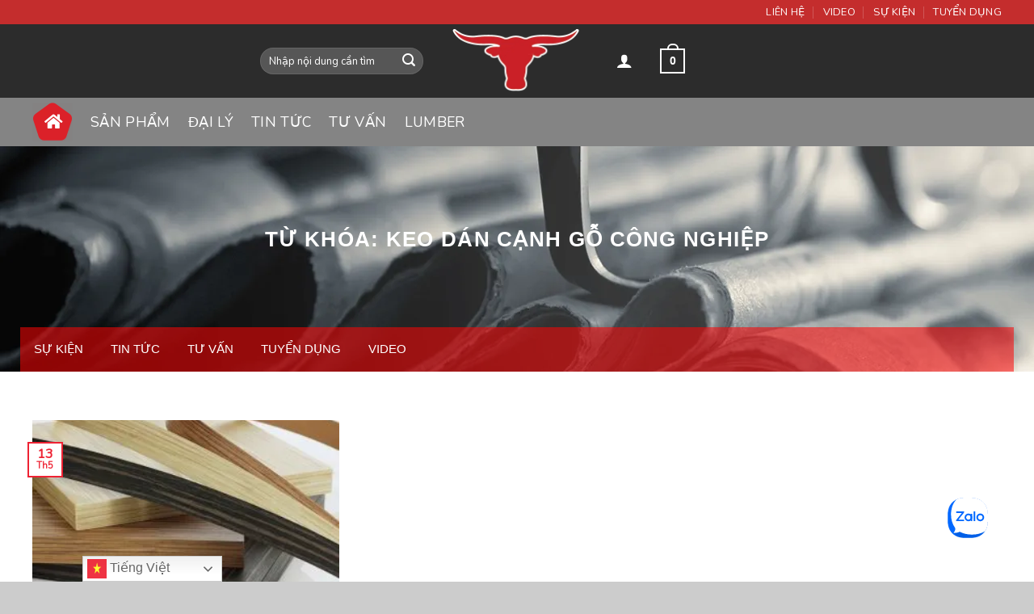

--- FILE ---
content_type: text/html; charset=UTF-8
request_url: https://joinbond.vn/tag/keo-dan-canh-go-cong-nghiep
body_size: 22694
content:
<!DOCTYPE html>
<html dir="ltr" lang="vi" prefix="og: https://ogp.me/ns#" class="loading-site no-js">
<head>
	<meta charset="UTF-8" />
	<link rel="profile" href="http://gmpg.org/xfn/11" />
	<link rel="pingback" href="https://joinbond.vn/xmlrpc.php" />

	<script>(function(html){html.className = html.className.replace(/\bno-js\b/,'js')})(document.documentElement);</script>
<title>keo dán cạnh gỗ công nghiệp - Joinbond - Website chính thức</title>

		<!-- All in One SEO 4.6.0 - aioseo.com -->
		<meta name="robots" content="max-image-preview:large" />
		<link rel="canonical" href="https://joinbond.vn/tag/keo-dan-canh-go-cong-nghiep" />
		<meta name="generator" content="All in One SEO (AIOSEO) 4.6.0" />
		<script type="application/ld+json" class="aioseo-schema">
			{"@context":"https:\/\/schema.org","@graph":[{"@type":"BreadcrumbList","@id":"https:\/\/joinbond.vn\/tag\/keo-dan-canh-go-cong-nghiep#breadcrumblist","itemListElement":[{"@type":"ListItem","@id":"https:\/\/joinbond.vn\/#listItem","position":1,"name":"Home","item":"https:\/\/joinbond.vn\/","nextItem":"https:\/\/joinbond.vn\/tag\/keo-dan-canh-go-cong-nghiep#listItem"},{"@type":"ListItem","@id":"https:\/\/joinbond.vn\/tag\/keo-dan-canh-go-cong-nghiep#listItem","position":2,"name":"keo d\u00e1n c\u1ea1nh g\u1ed7 c\u00f4ng nghi\u1ec7p","previousItem":"https:\/\/joinbond.vn\/#listItem"}]},{"@type":"CollectionPage","@id":"https:\/\/joinbond.vn\/tag\/keo-dan-canh-go-cong-nghiep#collectionpage","url":"https:\/\/joinbond.vn\/tag\/keo-dan-canh-go-cong-nghiep","name":"keo d\u00e1n c\u1ea1nh g\u1ed7 c\u00f4ng nghi\u1ec7p - Joinbond - Website ch\u00ednh th\u1ee9c","inLanguage":"vi","isPartOf":{"@id":"https:\/\/joinbond.vn\/#website"},"breadcrumb":{"@id":"https:\/\/joinbond.vn\/tag\/keo-dan-canh-go-cong-nghiep#breadcrumblist"}},{"@type":"Organization","@id":"https:\/\/joinbond.vn\/#organization","name":"Joinbond - Website ch\u00ednh th\u1ee9c","url":"https:\/\/joinbond.vn\/"},{"@type":"WebSite","@id":"https:\/\/joinbond.vn\/#website","url":"https:\/\/joinbond.vn\/","name":"Joinbond - Website ch\u00ednh th\u1ee9c","description":"joinbond","inLanguage":"vi","publisher":{"@id":"https:\/\/joinbond.vn\/#organization"}}]}
		</script>
		<!-- All in One SEO -->

<meta name="viewport" content="width=device-width, initial-scale=1" /><link rel='dns-prefetch' href='//cdn.jsdelivr.net' />
<link rel='dns-prefetch' href='//maxcdn.bootstrapcdn.com' />
<link rel='prefetch' href='https://joinbond.vn/wp-content/themes/flatsome/assets/js/chunk.countup.js?ver=3.16.6' />
<link rel='prefetch' href='https://joinbond.vn/wp-content/themes/flatsome/assets/js/chunk.sticky-sidebar.js?ver=3.16.6' />
<link rel='prefetch' href='https://joinbond.vn/wp-content/themes/flatsome/assets/js/chunk.tooltips.js?ver=3.16.6' />
<link rel='prefetch' href='https://joinbond.vn/wp-content/themes/flatsome/assets/js/chunk.vendors-popups.js?ver=3.16.6' />
<link rel='prefetch' href='https://joinbond.vn/wp-content/themes/flatsome/assets/js/chunk.vendors-slider.js?ver=3.16.6' />
<link rel="alternate" type="application/rss+xml" title="Dòng thông tin Joinbond - Website chính thức &raquo;" href="https://joinbond.vn/feed" />
<link rel="alternate" type="application/rss+xml" title="Dòng phản hồi Joinbond - Website chính thức &raquo;" href="https://joinbond.vn/comments/feed" />
<link rel="alternate" type="application/rss+xml" title="Dòng thông tin cho Thẻ Joinbond - Website chính thức &raquo; keo dán cạnh gỗ công nghiệp" href="https://joinbond.vn/tag/keo-dan-canh-go-cong-nghiep/feed" />
		<!-- This site uses the Google Analytics by MonsterInsights plugin v9.11.1 - Using Analytics tracking - https://www.monsterinsights.com/ -->
							<script src="//www.googletagmanager.com/gtag/js?id=G-JL9HV6JFFH"  data-cfasync="false" data-wpfc-render="false" type="text/javascript" async></script>
			<script data-cfasync="false" data-wpfc-render="false" type="text/javascript">
				var mi_version = '9.11.1';
				var mi_track_user = true;
				var mi_no_track_reason = '';
								var MonsterInsightsDefaultLocations = {"page_location":"https:\/\/joinbond.vn\/tag\/keo-dan-canh-go-cong-nghiep\/"};
								if ( typeof MonsterInsightsPrivacyGuardFilter === 'function' ) {
					var MonsterInsightsLocations = (typeof MonsterInsightsExcludeQuery === 'object') ? MonsterInsightsPrivacyGuardFilter( MonsterInsightsExcludeQuery ) : MonsterInsightsPrivacyGuardFilter( MonsterInsightsDefaultLocations );
				} else {
					var MonsterInsightsLocations = (typeof MonsterInsightsExcludeQuery === 'object') ? MonsterInsightsExcludeQuery : MonsterInsightsDefaultLocations;
				}

								var disableStrs = [
										'ga-disable-G-JL9HV6JFFH',
									];

				/* Function to detect opted out users */
				function __gtagTrackerIsOptedOut() {
					for (var index = 0; index < disableStrs.length; index++) {
						if (document.cookie.indexOf(disableStrs[index] + '=true') > -1) {
							return true;
						}
					}

					return false;
				}

				/* Disable tracking if the opt-out cookie exists. */
				if (__gtagTrackerIsOptedOut()) {
					for (var index = 0; index < disableStrs.length; index++) {
						window[disableStrs[index]] = true;
					}
				}

				/* Opt-out function */
				function __gtagTrackerOptout() {
					for (var index = 0; index < disableStrs.length; index++) {
						document.cookie = disableStrs[index] + '=true; expires=Thu, 31 Dec 2099 23:59:59 UTC; path=/';
						window[disableStrs[index]] = true;
					}
				}

				if ('undefined' === typeof gaOptout) {
					function gaOptout() {
						__gtagTrackerOptout();
					}
				}
								window.dataLayer = window.dataLayer || [];

				window.MonsterInsightsDualTracker = {
					helpers: {},
					trackers: {},
				};
				if (mi_track_user) {
					function __gtagDataLayer() {
						dataLayer.push(arguments);
					}

					function __gtagTracker(type, name, parameters) {
						if (!parameters) {
							parameters = {};
						}

						if (parameters.send_to) {
							__gtagDataLayer.apply(null, arguments);
							return;
						}

						if (type === 'event') {
														parameters.send_to = monsterinsights_frontend.v4_id;
							var hookName = name;
							if (typeof parameters['event_category'] !== 'undefined') {
								hookName = parameters['event_category'] + ':' + name;
							}

							if (typeof MonsterInsightsDualTracker.trackers[hookName] !== 'undefined') {
								MonsterInsightsDualTracker.trackers[hookName](parameters);
							} else {
								__gtagDataLayer('event', name, parameters);
							}
							
						} else {
							__gtagDataLayer.apply(null, arguments);
						}
					}

					__gtagTracker('js', new Date());
					__gtagTracker('set', {
						'developer_id.dZGIzZG': true,
											});
					if ( MonsterInsightsLocations.page_location ) {
						__gtagTracker('set', MonsterInsightsLocations);
					}
										__gtagTracker('config', 'G-JL9HV6JFFH', {"forceSSL":"true","link_attribution":"true"} );
										window.gtag = __gtagTracker;										(function () {
						/* https://developers.google.com/analytics/devguides/collection/analyticsjs/ */
						/* ga and __gaTracker compatibility shim. */
						var noopfn = function () {
							return null;
						};
						var newtracker = function () {
							return new Tracker();
						};
						var Tracker = function () {
							return null;
						};
						var p = Tracker.prototype;
						p.get = noopfn;
						p.set = noopfn;
						p.send = function () {
							var args = Array.prototype.slice.call(arguments);
							args.unshift('send');
							__gaTracker.apply(null, args);
						};
						var __gaTracker = function () {
							var len = arguments.length;
							if (len === 0) {
								return;
							}
							var f = arguments[len - 1];
							if (typeof f !== 'object' || f === null || typeof f.hitCallback !== 'function') {
								if ('send' === arguments[0]) {
									var hitConverted, hitObject = false, action;
									if ('event' === arguments[1]) {
										if ('undefined' !== typeof arguments[3]) {
											hitObject = {
												'eventAction': arguments[3],
												'eventCategory': arguments[2],
												'eventLabel': arguments[4],
												'value': arguments[5] ? arguments[5] : 1,
											}
										}
									}
									if ('pageview' === arguments[1]) {
										if ('undefined' !== typeof arguments[2]) {
											hitObject = {
												'eventAction': 'page_view',
												'page_path': arguments[2],
											}
										}
									}
									if (typeof arguments[2] === 'object') {
										hitObject = arguments[2];
									}
									if (typeof arguments[5] === 'object') {
										Object.assign(hitObject, arguments[5]);
									}
									if ('undefined' !== typeof arguments[1].hitType) {
										hitObject = arguments[1];
										if ('pageview' === hitObject.hitType) {
											hitObject.eventAction = 'page_view';
										}
									}
									if (hitObject) {
										action = 'timing' === arguments[1].hitType ? 'timing_complete' : hitObject.eventAction;
										hitConverted = mapArgs(hitObject);
										__gtagTracker('event', action, hitConverted);
									}
								}
								return;
							}

							function mapArgs(args) {
								var arg, hit = {};
								var gaMap = {
									'eventCategory': 'event_category',
									'eventAction': 'event_action',
									'eventLabel': 'event_label',
									'eventValue': 'event_value',
									'nonInteraction': 'non_interaction',
									'timingCategory': 'event_category',
									'timingVar': 'name',
									'timingValue': 'value',
									'timingLabel': 'event_label',
									'page': 'page_path',
									'location': 'page_location',
									'title': 'page_title',
									'referrer' : 'page_referrer',
								};
								for (arg in args) {
																		if (!(!args.hasOwnProperty(arg) || !gaMap.hasOwnProperty(arg))) {
										hit[gaMap[arg]] = args[arg];
									} else {
										hit[arg] = args[arg];
									}
								}
								return hit;
							}

							try {
								f.hitCallback();
							} catch (ex) {
							}
						};
						__gaTracker.create = newtracker;
						__gaTracker.getByName = newtracker;
						__gaTracker.getAll = function () {
							return [];
						};
						__gaTracker.remove = noopfn;
						__gaTracker.loaded = true;
						window['__gaTracker'] = __gaTracker;
					})();
									} else {
										console.log("");
					(function () {
						function __gtagTracker() {
							return null;
						}

						window['__gtagTracker'] = __gtagTracker;
						window['gtag'] = __gtagTracker;
					})();
									}
			</script>
							<!-- / Google Analytics by MonsterInsights -->
		<script type="text/javascript">
window._wpemojiSettings = {"baseUrl":"https:\/\/s.w.org\/images\/core\/emoji\/14.0.0\/72x72\/","ext":".png","svgUrl":"https:\/\/s.w.org\/images\/core\/emoji\/14.0.0\/svg\/","svgExt":".svg","source":{"concatemoji":"https:\/\/joinbond.vn\/wp-includes\/js\/wp-emoji-release.min.js?ver=6.2.8"}};
/*! This file is auto-generated */
!function(e,a,t){var n,r,o,i=a.createElement("canvas"),p=i.getContext&&i.getContext("2d");function s(e,t){p.clearRect(0,0,i.width,i.height),p.fillText(e,0,0);e=i.toDataURL();return p.clearRect(0,0,i.width,i.height),p.fillText(t,0,0),e===i.toDataURL()}function c(e){var t=a.createElement("script");t.src=e,t.defer=t.type="text/javascript",a.getElementsByTagName("head")[0].appendChild(t)}for(o=Array("flag","emoji"),t.supports={everything:!0,everythingExceptFlag:!0},r=0;r<o.length;r++)t.supports[o[r]]=function(e){if(p&&p.fillText)switch(p.textBaseline="top",p.font="600 32px Arial",e){case"flag":return s("\ud83c\udff3\ufe0f\u200d\u26a7\ufe0f","\ud83c\udff3\ufe0f\u200b\u26a7\ufe0f")?!1:!s("\ud83c\uddfa\ud83c\uddf3","\ud83c\uddfa\u200b\ud83c\uddf3")&&!s("\ud83c\udff4\udb40\udc67\udb40\udc62\udb40\udc65\udb40\udc6e\udb40\udc67\udb40\udc7f","\ud83c\udff4\u200b\udb40\udc67\u200b\udb40\udc62\u200b\udb40\udc65\u200b\udb40\udc6e\u200b\udb40\udc67\u200b\udb40\udc7f");case"emoji":return!s("\ud83e\udef1\ud83c\udffb\u200d\ud83e\udef2\ud83c\udfff","\ud83e\udef1\ud83c\udffb\u200b\ud83e\udef2\ud83c\udfff")}return!1}(o[r]),t.supports.everything=t.supports.everything&&t.supports[o[r]],"flag"!==o[r]&&(t.supports.everythingExceptFlag=t.supports.everythingExceptFlag&&t.supports[o[r]]);t.supports.everythingExceptFlag=t.supports.everythingExceptFlag&&!t.supports.flag,t.DOMReady=!1,t.readyCallback=function(){t.DOMReady=!0},t.supports.everything||(n=function(){t.readyCallback()},a.addEventListener?(a.addEventListener("DOMContentLoaded",n,!1),e.addEventListener("load",n,!1)):(e.attachEvent("onload",n),a.attachEvent("onreadystatechange",function(){"complete"===a.readyState&&t.readyCallback()})),(e=t.source||{}).concatemoji?c(e.concatemoji):e.wpemoji&&e.twemoji&&(c(e.twemoji),c(e.wpemoji)))}(window,document,window._wpemojiSettings);
</script>
<style type="text/css">
img.wp-smiley,
img.emoji {
	display: inline !important;
	border: none !important;
	box-shadow: none !important;
	height: 1em !important;
	width: 1em !important;
	margin: 0 0.07em !important;
	vertical-align: -0.1em !important;
	background: none !important;
	padding: 0 !important;
}
</style>
	<style id='wp-block-library-inline-css' type='text/css'>
:root{--wp-admin-theme-color:#007cba;--wp-admin-theme-color--rgb:0,124,186;--wp-admin-theme-color-darker-10:#006ba1;--wp-admin-theme-color-darker-10--rgb:0,107,161;--wp-admin-theme-color-darker-20:#005a87;--wp-admin-theme-color-darker-20--rgb:0,90,135;--wp-admin-border-width-focus:2px;--wp-block-synced-color:#7a00df;--wp-block-synced-color--rgb:122,0,223}@media (-webkit-min-device-pixel-ratio:2),(min-resolution:192dpi){:root{--wp-admin-border-width-focus:1.5px}}.wp-element-button{cursor:pointer}:root{--wp--preset--font-size--normal:16px;--wp--preset--font-size--huge:42px}:root .has-very-light-gray-background-color{background-color:#eee}:root .has-very-dark-gray-background-color{background-color:#313131}:root .has-very-light-gray-color{color:#eee}:root .has-very-dark-gray-color{color:#313131}:root .has-vivid-green-cyan-to-vivid-cyan-blue-gradient-background{background:linear-gradient(135deg,#00d084,#0693e3)}:root .has-purple-crush-gradient-background{background:linear-gradient(135deg,#34e2e4,#4721fb 50%,#ab1dfe)}:root .has-hazy-dawn-gradient-background{background:linear-gradient(135deg,#faaca8,#dad0ec)}:root .has-subdued-olive-gradient-background{background:linear-gradient(135deg,#fafae1,#67a671)}:root .has-atomic-cream-gradient-background{background:linear-gradient(135deg,#fdd79a,#004a59)}:root .has-nightshade-gradient-background{background:linear-gradient(135deg,#330968,#31cdcf)}:root .has-midnight-gradient-background{background:linear-gradient(135deg,#020381,#2874fc)}.has-regular-font-size{font-size:1em}.has-larger-font-size{font-size:2.625em}.has-normal-font-size{font-size:var(--wp--preset--font-size--normal)}.has-huge-font-size{font-size:var(--wp--preset--font-size--huge)}.has-text-align-center{text-align:center}.has-text-align-left{text-align:left}.has-text-align-right{text-align:right}#end-resizable-editor-section{display:none}.aligncenter{clear:both}.items-justified-left{justify-content:flex-start}.items-justified-center{justify-content:center}.items-justified-right{justify-content:flex-end}.items-justified-space-between{justify-content:space-between}.screen-reader-text{clip:rect(1px,1px,1px,1px);word-wrap:normal!important;border:0;-webkit-clip-path:inset(50%);clip-path:inset(50%);height:1px;margin:-1px;overflow:hidden;padding:0;position:absolute;width:1px}.screen-reader-text:focus{clip:auto!important;background-color:#ddd;-webkit-clip-path:none;clip-path:none;color:#444;display:block;font-size:1em;height:auto;left:5px;line-height:normal;padding:15px 23px 14px;text-decoration:none;top:5px;width:auto;z-index:100000}html :where(.has-border-color){border-style:solid}html :where([style*=border-top-color]){border-top-style:solid}html :where([style*=border-right-color]){border-right-style:solid}html :where([style*=border-bottom-color]){border-bottom-style:solid}html :where([style*=border-left-color]){border-left-style:solid}html :where([style*=border-width]){border-style:solid}html :where([style*=border-top-width]){border-top-style:solid}html :where([style*=border-right-width]){border-right-style:solid}html :where([style*=border-bottom-width]){border-bottom-style:solid}html :where([style*=border-left-width]){border-left-style:solid}html :where(img[class*=wp-image-]){height:auto;max-width:100%}figure{margin:0 0 1em}html :where(.is-position-sticky){--wp-admin--admin-bar--position-offset:var(--wp-admin--admin-bar--height,0px)}@media screen and (max-width:600px){html :where(.is-position-sticky){--wp-admin--admin-bar--position-offset:0px}}
</style>
<link rel='stylesheet' id='classic-theme-styles-css' href='https://joinbond.vn/wp-includes/css/classic-themes.min.css?ver=6.2.8' type='text/css' media='all' />
<link rel='stylesheet' id='contact-form-7-css' href='https://joinbond.vn/wp-content/plugins/contact-form-7/includes/css/styles.css?ver=5.7.5.1' type='text/css' media='all' />
<style id='woocommerce-inline-inline-css' type='text/css'>
.woocommerce form .form-row .required { visibility: visible; }
</style>
<link rel='stylesheet' id='elementor-icons-css' href='https://joinbond.vn/wp-content/plugins/elementor/assets/lib/eicons/css/elementor-icons.min.css?ver=5.29.0' type='text/css' media='all' />
<link rel='stylesheet' id='elementor-frontend-css' href='https://joinbond.vn/wp-content/plugins/elementor/assets/css/frontend-lite.min.css?ver=3.20.4' type='text/css' media='all' />
<link rel='stylesheet' id='swiper-css' href='https://joinbond.vn/wp-content/plugins/elementor/assets/lib/swiper/v8/css/swiper.min.css?ver=8.4.5' type='text/css' media='all' />
<link rel='stylesheet' id='elementor-post-3379-css' href='https://joinbond.vn/wp-content/uploads/elementor/css/post-3379.css?ver=1712849286' type='text/css' media='all' />
<link rel='stylesheet' id='elementor-pro-css' href='https://joinbond.vn/wp-content/plugins/elementor-pro/assets/css/frontend-lite.min.css?ver=3.9.0' type='text/css' media='all' />
<link rel='stylesheet' id='elementor-global-css' href='https://joinbond.vn/wp-content/uploads/elementor/css/global.css?ver=1712849290' type='text/css' media='all' />
<link rel='stylesheet' id='load-fa-css' href='https://maxcdn.bootstrapcdn.com/font-awesome/4.7.0/css/font-awesome.min.css?ver=6.2.8' type='text/css' media='all' />
<link rel='stylesheet' id='eael-general-css' href='https://joinbond.vn/wp-content/plugins/essential-addons-for-elementor-lite/assets/front-end/css/view/general.min.css?ver=5.9.15' type='text/css' media='all' />
<link rel='stylesheet' id='flatsome-main-css' href='https://joinbond.vn/wp-content/themes/flatsome/assets/css/flatsome.css?ver=3.16.6' type='text/css' media='all' />
<style id='flatsome-main-inline-css' type='text/css'>
@font-face {
				font-family: "fl-icons";
				font-display: block;
				src: url(https://joinbond.vn/wp-content/themes/flatsome/assets/css/icons/fl-icons.eot?v=3.16.6);
				src:
					url(https://joinbond.vn/wp-content/themes/flatsome/assets/css/icons/fl-icons.eot#iefix?v=3.16.6) format("embedded-opentype"),
					url(https://joinbond.vn/wp-content/themes/flatsome/assets/css/icons/fl-icons.woff2?v=3.16.6) format("woff2"),
					url(https://joinbond.vn/wp-content/themes/flatsome/assets/css/icons/fl-icons.ttf?v=3.16.6) format("truetype"),
					url(https://joinbond.vn/wp-content/themes/flatsome/assets/css/icons/fl-icons.woff?v=3.16.6) format("woff"),
					url(https://joinbond.vn/wp-content/themes/flatsome/assets/css/icons/fl-icons.svg?v=3.16.6#fl-icons) format("svg");
			}
</style>
<link rel='stylesheet' id='flatsome-shop-css' href='https://joinbond.vn/wp-content/themes/flatsome/assets/css/flatsome-shop.css?ver=3.16.6' type='text/css' media='all' />
<link rel='stylesheet' id='flatsome-style-css' href='https://joinbond.vn/wp-content/themes/keo-dan/style.css?ver=3.0' type='text/css' media='all' />
<link rel='stylesheet' id='wpr-text-animations-css-css' href='https://joinbond.vn/wp-content/plugins/royal-elementor-addons/assets/css/lib/animations/text-animations.min.css?ver=1.3.97' type='text/css' media='all' />
<link rel='stylesheet' id='wpr-addons-css-css' href='https://joinbond.vn/wp-content/plugins/royal-elementor-addons/assets/css/frontend.min.css?ver=1.3.97' type='text/css' media='all' />
<link rel='stylesheet' id='font-awesome-5-all-css' href='https://joinbond.vn/wp-content/plugins/elementor/assets/lib/font-awesome/css/all.min.css?ver=5.9.15' type='text/css' media='all' />
<link rel='stylesheet' id='google-fonts-1-css' href='https://fonts.googleapis.com/css?family=Roboto%3A100%2C100italic%2C200%2C200italic%2C300%2C300italic%2C400%2C400italic%2C500%2C500italic%2C600%2C600italic%2C700%2C700italic%2C800%2C800italic%2C900%2C900italic%7CRoboto+Slab%3A100%2C100italic%2C200%2C200italic%2C300%2C300italic%2C400%2C400italic%2C500%2C500italic%2C600%2C600italic%2C700%2C700italic%2C800%2C800italic%2C900%2C900italic&#038;display=swap&#038;subset=vietnamese&#038;ver=6.2.8' type='text/css' media='all' />
<link rel="preconnect" href="https://fonts.gstatic.com/" crossorigin><script type='text/javascript' src='https://joinbond.vn/wp-content/plugins/google-analytics-for-wordpress/assets/js/frontend-gtag.min.js?ver=9.11.1' id='monsterinsights-frontend-script-js'></script>
<script data-cfasync="false" data-wpfc-render="false" type="text/javascript" id='monsterinsights-frontend-script-js-extra'>/* <![CDATA[ */
var monsterinsights_frontend = {"js_events_tracking":"true","download_extensions":"doc,pdf,ppt,zip,xls,docx,pptx,xlsx","inbound_paths":"[{\"path\":\"\\\/go\\\/\",\"label\":\"affiliate\"},{\"path\":\"\\\/recommend\\\/\",\"label\":\"affiliate\"}]","home_url":"https:\/\/joinbond.vn","hash_tracking":"false","v4_id":"G-JL9HV6JFFH"};/* ]]> */
</script>
<script type='text/javascript' data-cfasync="false" src='https://joinbond.vn/wp-includes/js/jquery/jquery.min.js?ver=3.6.4' id='jquery-core-js'></script>
<script type='text/javascript' data-cfasync="false" src='https://joinbond.vn/wp-includes/js/jquery/jquery-migrate.min.js?ver=3.4.0' id='jquery-migrate-js'></script>
<link rel="https://api.w.org/" href="https://joinbond.vn/wp-json/" /><link rel="alternate" type="application/json" href="https://joinbond.vn/wp-json/wp/v2/tags/146" /><link rel="EditURI" type="application/rsd+xml" title="RSD" href="https://joinbond.vn/xmlrpc.php?rsd" />
<link rel="wlwmanifest" type="application/wlwmanifest+xml" href="https://joinbond.vn/wp-includes/wlwmanifest.xml" />
<meta name="generator" content="WordPress 6.2.8" />
<meta name="generator" content="WooCommerce 7.6.0" />
		<script>
			document.documentElement.className = document.documentElement.className.replace( 'no-js', 'js' );
		</script>
				<style>
			.no-js img.lazyload { display: none; }
			figure.wp-block-image img.lazyloading { min-width: 150px; }
							.lazyload, .lazyloading { opacity: 0; }
				.lazyloaded {
					opacity: 1;
					transition: opacity 400ms;
					transition-delay: 0ms;
				}
					</style>
		<style>.bg{opacity: 0; transition: opacity 1s; -webkit-transition: opacity 1s;} .bg-loaded{opacity: 1;}</style><!-- Google Tag Manager -->
<script>(function(w,d,s,l,i){w[l]=w[l]||[];w[l].push({'gtm.start':
new Date().getTime(),event:'gtm.js'});var f=d.getElementsByTagName(s)[0],
j=d.createElement(s),dl=l!='dataLayer'?'&l='+l:'';j.async=true;j.src=
'https://www.googletagmanager.com/gtm.js?id='+i+dl;f.parentNode.insertBefore(j,f);
})(window,document,'script','dataLayer','GTM-TR93GT5');</script>
<!-- End Google Tag Manager -->	<noscript><style>.woocommerce-product-gallery{ opacity: 1 !important; }</style></noscript>
	<meta name="generator" content="Elementor 3.20.4; features: e_optimized_assets_loading, e_optimized_css_loading, additional_custom_breakpoints, block_editor_assets_optimize, e_image_loading_optimization; settings: css_print_method-external, google_font-enabled, font_display-swap">
<link rel="icon" href="https://joinbond.vn/wp-content/uploads/2019/10/cropped-favion-32x32.png" sizes="32x32" />
<link rel="icon" href="https://joinbond.vn/wp-content/uploads/2019/10/cropped-favion-192x192.png" sizes="192x192" />
<link rel="apple-touch-icon" href="https://joinbond.vn/wp-content/uploads/2019/10/cropped-favion-180x180.png" />
<meta name="msapplication-TileImage" content="https://joinbond.vn/wp-content/uploads/2019/10/cropped-favion-270x270.png" />
<style id="custom-css" type="text/css">:root {--primary-color: #ee2233;}.container-width, .full-width .ubermenu-nav, .container, .row{max-width: 1230px}.row.row-collapse{max-width: 1200px}.row.row-small{max-width: 1222.5px}.row.row-large{max-width: 1260px}.header-main{height: 91px}#logo img{max-height: 91px}#logo{width:166px;}#logo img{padding:3px 0;}.header-bottom{min-height: 60px}.header-top{min-height: 30px}.transparent .header-main{height: 30px}.transparent #logo img{max-height: 30px}.has-transparent + .page-title:first-of-type,.has-transparent + #main > .page-title,.has-transparent + #main > div > .page-title,.has-transparent + #main .page-header-wrapper:first-of-type .page-title{padding-top: 110px;}.header.show-on-scroll,.stuck .header-main{height:70px!important}.stuck #logo img{max-height: 70px!important}.search-form{ width: 42%;}.header-bg-color {background-color: rgba(22,22,22,0.9)}.header-bottom {background-color: #848484}.top-bar-nav > li > a{line-height: 16px }.header-main .nav > li > a{line-height: 16px }.stuck .header-main .nav > li > a{line-height: 50px }.header-bottom-nav > li > a{line-height: 16px }@media (max-width: 549px) {.header-main{height: 70px}#logo img{max-height: 70px}}.main-menu-overlay{background-color: rgba(0,0,0,0.8)}.nav-dropdown{font-size:100%}.header-top{background-color:#c42d2d!important;}/* Color */.accordion-title.active, .has-icon-bg .icon .icon-inner,.logo a, .primary.is-underline, .primary.is-link, .badge-outline .badge-inner, .nav-outline > li.active> a,.nav-outline >li.active > a, .cart-icon strong,[data-color='primary'], .is-outline.primary{color: #ee2233;}/* Color !important */[data-text-color="primary"]{color: #ee2233!important;}/* Background Color */[data-text-bg="primary"]{background-color: #ee2233;}/* Background */.scroll-to-bullets a,.featured-title, .label-new.menu-item > a:after, .nav-pagination > li > .current,.nav-pagination > li > span:hover,.nav-pagination > li > a:hover,.has-hover:hover .badge-outline .badge-inner,button[type="submit"], .button.wc-forward:not(.checkout):not(.checkout-button), .button.submit-button, .button.primary:not(.is-outline),.featured-table .title,.is-outline:hover, .has-icon:hover .icon-label,.nav-dropdown-bold .nav-column li > a:hover, .nav-dropdown.nav-dropdown-bold > li > a:hover, .nav-dropdown-bold.dark .nav-column li > a:hover, .nav-dropdown.nav-dropdown-bold.dark > li > a:hover, .header-vertical-menu__opener ,.is-outline:hover, .tagcloud a:hover,.grid-tools a, input[type='submit']:not(.is-form), .box-badge:hover .box-text, input.button.alt,.nav-box > li > a:hover,.nav-box > li.active > a,.nav-pills > li.active > a ,.current-dropdown .cart-icon strong, .cart-icon:hover strong, .nav-line-bottom > li > a:before, .nav-line-grow > li > a:before, .nav-line > li > a:before,.banner, .header-top, .slider-nav-circle .flickity-prev-next-button:hover svg, .slider-nav-circle .flickity-prev-next-button:hover .arrow, .primary.is-outline:hover, .button.primary:not(.is-outline), input[type='submit'].primary, input[type='submit'].primary, input[type='reset'].button, input[type='button'].primary, .badge-inner{background-color: #ee2233;}/* Border */.nav-vertical.nav-tabs > li.active > a,.scroll-to-bullets a.active,.nav-pagination > li > .current,.nav-pagination > li > span:hover,.nav-pagination > li > a:hover,.has-hover:hover .badge-outline .badge-inner,.accordion-title.active,.featured-table,.is-outline:hover, .tagcloud a:hover,blockquote, .has-border, .cart-icon strong:after,.cart-icon strong,.blockUI:before, .processing:before,.loading-spin, .slider-nav-circle .flickity-prev-next-button:hover svg, .slider-nav-circle .flickity-prev-next-button:hover .arrow, .primary.is-outline:hover{border-color: #ee2233}.nav-tabs > li.active > a{border-top-color: #ee2233}.widget_shopping_cart_content .blockUI.blockOverlay:before { border-left-color: #ee2233 }.woocommerce-checkout-review-order .blockUI.blockOverlay:before { border-left-color: #ee2233 }/* Fill */.slider .flickity-prev-next-button:hover svg,.slider .flickity-prev-next-button:hover .arrow{fill: #ee2233;}/* Focus */.primary:focus-visible, .submit-button:focus-visible, button[type="submit"]:focus-visible { outline-color: #ee2233!important; }body{color: #000000}h1,h2,h3,h4,h5,h6,.heading-font{color: #000000;}@media screen and (max-width: 549px){body{font-size: 100%;}}body{font-family: Nunito, sans-serif;}body {font-weight: 400;font-style: normal;}.nav > li > a {font-family: Nunito, sans-serif;}.mobile-sidebar-levels-2 .nav > li > ul > li > a {font-family: Nunito, sans-serif;}.nav > li > a,.mobile-sidebar-levels-2 .nav > li > ul > li > a {font-weight: 400;font-style: normal;}h1,h2,h3,h4,h5,h6,.heading-font, .off-canvas-center .nav-sidebar.nav-vertical > li > a{font-family: Nunito, sans-serif;}h1,h2,h3,h4,h5,h6,.heading-font,.banner h1,.banner h2 {font-weight: 400;font-style: normal;}.alt-font{font-family: Nunito, sans-serif;}.alt-font {font-weight: 400!important;font-style: normal!important;}.header:not(.transparent) .top-bar-nav > li > a {color: #ffffff;}.header:not(.transparent) .top-bar-nav.nav > li > a:hover,.header:not(.transparent) .top-bar-nav.nav > li.active > a,.header:not(.transparent) .top-bar-nav.nav > li.current > a,.header:not(.transparent) .top-bar-nav.nav > li > a.active,.header:not(.transparent) .top-bar-nav.nav > li > a.current{color: #b7b7b7;}.top-bar-nav.nav-line-bottom > li > a:before,.top-bar-nav.nav-line-grow > li > a:before,.top-bar-nav.nav-line > li > a:before,.top-bar-nav.nav-box > li > a:hover,.top-bar-nav.nav-box > li.active > a,.top-bar-nav.nav-pills > li > a:hover,.top-bar-nav.nav-pills > li.active > a{color:#FFF!important;background-color: #b7b7b7;}.header:not(.transparent) .header-bottom-nav.nav > li > a{color: #ffffff;}@media screen and (min-width: 550px){.products .box-vertical .box-image{min-width: 300px!important;width: 300px!important;}}.absolute-footer, html{background-color: rgba(0,0,0,0.2)}.nav-vertical-fly-out > li + li {border-top-width: 1px; border-top-style: solid;}/* Custom CSS */.wpcf7-form input {border-radius: 6px;min-height: inherit;padding: 2px 10px;max-height: unset;}.wpcf7-form label {font-size: 14px;font-weight: normal;}textarea {min-height: 70px;padding-top: 0;}.archive.category .post-title.is-large {margin-bottom: 10px;min-height: 44px;font-weight: 600;}.label-new.menu-item > a:after{content:"New";}.label-hot.menu-item > a:after{content:"Hot";}.label-sale.menu-item > a:after{content:"Sale";}.label-popular.menu-item > a:after{content:"Popular";}</style>		<style type="text/css" id="wp-custom-css">
			h1 { font-family: Arial, "Helvetica Neue", Helvetica, sans-serif; font-size: 24px; font-style: normal; font-variant: normal; font-weight: 700; line-height: 26.4px; } h3 { font-family: Arial, "Helvetica Neue", Helvetica, sans-serif; font-size: 14px; font-style: normal; font-variant: normal; font-weight: 700; line-height: 15.4px; } p { font-family: Arial, "Helvetica Neue", Helvetica, sans-serif; font-size: 14px; font-style: normal; font-variant: normal; font-weight: 400; line-height: 20px; } blockquote { font-family: Arial, "Helvetica Neue", Helvetica, sans-serif; font-size: 21px; font-style: normal; font-variant: normal; font-weight: 400; line-height: 30px; } pre { font-family: Arial, "Helvetica Neue", Helvetica, sans-serif; font-size: 13px; font-style: normal; font-variant: normal; font-weight: 400; line-height: 18.5714px; }
div#logo img {
    width: auto !important;
    max-height: 110px !important;
}
.header-main .nav > li > a {
    font-size: 14px;
	font-weight: 400;
    color: #fff;
    text-transform: uppercase;
		padding: 10px
}
.header-main .nav > li > a:hover{
	  color: #20cbea;
}

ul.header-nav.header-nav-main.nav.nav-left.nav-uppercase {
    justify-content: flex-end;
}

ul.header-nav.header-nav-main.nav.nav-right.nav-uppercase {
    justify-content: flex-start;
}
.home-title {
    color: #333333 !important;
    font-size: 30px !important;
    line-height: 0px;
    display: inline-block;
    margin-bottom: 10px;
    width: 100%;
    text-align: center;
}
h3.home-title{
	text-align: left;
	font-size: 26px;
  margin-bottom: 20px;
}

p.home-description {
    padding: 0 15%;
    color: #000;
    font-size: 15px;
    line-height: 22px;
    text-align: center;
}
.product-home .product-small .col-inner {
    position: relative;
}

.product-home p.name.product-title a{
    font-size: 16px;
    max-height: 62px;
    overflow: hidden;
    width: 100%;
    text-align: center;
    display: inline-block;
    color: #000;
}
.new-home .col-inner {
    background: #f4f4f4;
}

.is-divider {
    display: none;
}

button.flickity-button.flickity-prev-next-button {
    display: none;
}

.new-home .box-text.text-left {
    padding: 10px 22px;
}
.new-home .post-title.is-large {
    overflow: hidden;
    display: -webkit-box;
    -webkit-line-clamp: 1;
    -webkit-box-flex: 1;
    -webkit-box-orient: vertical;
    margin-bottom: 10px;
}
.cau-hoi-home .box{
    display: flex;
}

.box-image {
    flex-basis: 59%;
}


.cau-hoi-home .post-title.is-large {
    color: #000;
    font-size: 15px;
    line-height: 22px;
    height: auto;
    max-height: 66px;
    overflow: hidden;
    display: inline-block;
    margin-bottom: 3px;
    transition: .4s;
    font-weight: 400 !important;
}

.cau-hoi-home .box-text.text-left {
    padding-left: 15px;
    padding-bottom: 0px;
}

.cau-hoi-home .col.post-item {
    padding: 8px 0px;
}
.sec-social .text {
    font: 15px/24px Arial;
    color: #666;
    margin-bottom: 20px;
}
.sec-social .val {
    height: 52px;
    overflow: hidden;
}
.sec-social .val a {
    display: block;
    padding-left: 45px;
    color: #0094ff;
    margin-left: 25px;
    background: url(/wp-content/uploads/2019/10/fbBg1.png) no-repeat right 15px center;
    background-color: #cde1e8;
    font: 14px/52px Arial;
    border-radius: 0 5px 5px 0;
    height: 53px;
    position: relative;
    font-size: 14px;
    color: #4267b2;
}
.sec-social .val a:before {
    content: '';
    background: url(/wp-content/uploads/2019/10/fbIcon.png) no-repeat;
    height: 53px;
    width: 53px;
    left: -25px;
    position: absolute;
    z-index: 1;
}
.sec-social .val:hover {
    -webkit-filter: brightness(120%);
    filter: brightness(120%);
    -ms-filter: brightness(120%);
    -moz-filter: brightness(120%);
    -o-filter: brightness(120%);
}

.sec-social .ytChannel .val a {
    color: #0094ff;
    background: url(/wp-content/uploads/2019/10/ytBg1.png) no-repeat right center;
    background-color: #ffc9c9;
    color: #f00;
}

.sec-social .ytChannel a:before {
    background-image: url(/wp-content/uploads/2019/10/ytIcon.png);
}

.sec-social .newsLetter .box {
    position: relative;
}

.sec-social .newsLetter input {
    height: 52px;
    font: 15px/52px;
    border: 1px solid #d3d3d3;
    padding-right: 35px;
    border-radius: 5px;
    width: calc(100% - 20px);
}

.sec-social .newsLetter .submit {
    width: 53px;
    height: 53px;
    background: url(/wp-content/uploads/2019/10/submitIcon.png) no-repeat;
    position: absolute;
    right: 0;
    top: 0;
    z-index: 1;
}

.sec-social .newsLetter .submit:hover {
    -webkit-filter: brightness(120%);
    filter: brightness(120%);
    -ms-filter: brightness(120%);
    -moz-filter: brightness(120%);
    -o-filter: brightness(120%);
}
footer#footer {
    background: url(/wp-content/uploads/2019/10/footerBgRight.png) no-repeat right bottom;
    background-color: rgba(0,0,0,.8);
    background-size: auto 200%,auto auto;
    padding: 0;
}

.cfooter {
    background: transparent !important;
}
.footer-link h3 {
    font-size: 18px;
    color: #fff;
    text-transform: uppercase;
}
.footer-link ul{
    list-style: none;
}
.footer-link li a, .footer-link li{
    font: 15px/24px Arial;
    margin-left: 0 !important;
}
.product-small.box {
    box-shadow: 0 1px 5px #eee;
}
.product-small.box:hover {
    box-shadow: 0 1px 5px #cecbcb;
}

.product-small.box .box-image {
}

.product-small.box .box-text{
    min-height: 62px;
    padding: 5px 10px;
    margin-top: 18px;
}

.products .name.product-title a{
    display: inline-block;
    font-family: "Arial";
    color: #000;
    font-size: 16px;
    line-height: 22px;
    height: 44px;
    overflow: hidden;
    margin: 31px 0 19px 0;
    transition: .4s;
}
.product-container h1.product-title.product_title.entry-title {
    font: 30px/30px StagSansVUBook;
    margin: 0;
    color: #333;
}

.product-short-description {
    color: #333;
}
.product-short-description .name {
    font: 16px/26px StagSansVUBook;
    text-transform: uppercase;
}
.product-short-description li{
    font: 15px/22px Arial;
    position: relative;
    margin-bottom: 1px;
}
.title-overlay {
    background: transparent;
}

.featured-title{
    background: #e9f4f5
}
.featured-title .breadcrumbs, .featured-title .breadcrumbs a{
    color: #000;
    text-transform: none;
    text-shadow: none;
}
.archive.category .badge.absolute.top.post-date.badge-outline {
    display: none;
}
.archive.category #main, .single-post #main{
    background: #f6f6f6 !important;
}
.archive.category .post-item .col-inner {
    background: #fff;
    box-shadow: 0 1px 5px #eee;
}
.archive.category .col-inner .box-text{
    padding: 10px 15px;
}
.archive.category .col-inner .box-image{
    border-radius: 3px;
}
.archive.category .post-title.is-large, .archive.category p.from_the_blog_excerpt{
    overflow: hidden;
    display: -webkit-box;
    -webkit-line-clamp: 2;
    -webkit-box-flex: 2;
    -webkit-box-orient: vertical;
}

.archive.category .post-title.is-large{
    margin-bottom: 10px;
    min-height: 44px
}
h6.entry-category.is-xsmall {
    display: none;
}

h1.entry-title {
    font-family: "StagSansVUBook";
    color: #d40000;
    font-size: 26px;
    line-height: 40px;
    margin-bottom: 14px;
    display: inline-block;
}

.entry-header-text.entry-header-text-top.text-left {
    border-bottom: 1px solid #ccc;
    padding-bottom: 10px;
}

.entry-content.single-page {
    font-size: 14px;
    font-family: Arial;
}
.post-sidebar.large-3.col {
    border-left: none !important;
    padding: 0;
    padding-left: 15px;
}

.flex-col.flex-grow a {
    line-height: 22px;
    overflow: hidden;
    transition: .4s;
    color: #333;
	  font-family: Arial;
}
.post-sidebar.large-3.col .badge{
    height: 4.8em;
    width: 4.8em;
}
span.widget-title span {
    display: inline-block;
    font-family: "StagSansVUBook";
    color: #d40000;
    font-size: 22px;
    line-height: 30px;
    padding: 5px 0;
    text-transform: none;
}
.daily-text .text {
    font-size: 40px;
    font-weight: bold;
}
.bottom-bndl {
    margin-top: -220px
}

.bottom-bndl .bg.section-bg.fill.bg-fill.bg-loaded {
    background: url(/wp-content/uploads/2019/10/bgproduct.png) no-repeat;
}
.contact-row {
    display: flex;
    width: 100%;
}

.contact-col {
    flex-basis: 50%;
}
.contact-col:last-child {
    padding-left: 10px;
}

.hopTac {
    margin-bottom: 30px;
}

span.wpcf7-form-control-wrap {
    width: 100%;
}

.contact-row input[type='text'], .contact-row textarea, .contact-row input[type='tel'], .contact-row input[type='email']{
    height: 44px;
    font: 15px/44px Arial;
    color: #fff;
    background-color: rgba(255,255,255,.23);
    margin-left: 47px;
    width: calc(100% - 47px);
    border: none;
}
.contact-row input[type=text]::-webkit-input-placeholder {
    color: #fff !important;
    opacity: 1;
}

.contact-row input[type=text]::-moz-placeholder {
    color: #fff !important;
    opacity: 1;
}

.contact-row input[type=text]:-ms-input-placeholder {
    color: #fff !important;
    opacity: 1;
}

.contact-row input[type=text]:-moz-placeholder {
    color: #fff !important;
    opacity: 1;
}

.contact-row input[type=tel]::-webkit-input-placeholder {
    color: #fff !important;
    opacity: 1;
}

.contact-row input[type=tel]::-moz-placeholder {
    color: #fff !important;
    opacity: 1;
}

.contact-row input[type=tel]:-ms-input-placeholder {
    color: #fff !important;
    opacity: 1;
}

.contact-row input[type=tel]:-moz-placeholder {
    color: #fff !important;
    opacity: 1;
}

.contact-row input[type=email]::-webkit-input-placeholder {
    color: #fff !important;
    opacity: 1;
}

.contact-row input[type=email]::-moz-placeholder {
    color: #fff !important;
    opacity: 1;
}

.contact-row input[type=email]:-ms-input-placeholder {
    color: #fff !important;
    opacity: 1;
}

.contact-row input[type=email]:-moz-placeholder {
    color: #fff !important;
    opacity: 1;
}
.contact-row textarea::-webkit-input-placeholder {
    color: #fff !important;
    opacity: 1;
}

.contact-row textarea::-moz-placeholder {
    color: #fff !important;
    opacity: 1;
}

.contact-row textarea:-ms-input-placeholder {
    color: #fff !important;
    opacity: 1;
}

.contact-row textarea:-moz-placeholder {
    color: #fff !important;
    opacity: 1;
}

header.archive-page-header {
    background: url(/wp-content/uploads/2019/10/tinTucBanner.png) no-repeat;
	padding-top: 100px;
   margin-bottom: 60px;
}

header.archive-page-header .large-12.text-center.col{
	padding-bottom: 80px;
}

div#content {
    padding-top: 0
}

header.archive-page-header .page-title.is-large.uppercase, header.archive-page-header .page-title.is-large.uppercase a {
    font-size: 26px;
    color: #fff;
}

.large-10.col {
    max-width: 100%;
    flex-basis: 100%;
}
#list-category{
    background: rgba(255, 5, 5, 0.55);
    padding: 10px;
}
#list-category .large-12.col {
    padding-bottom: 0;
}
#list-category a{
    font: 15px/24px Arial;
    color: #fff;
    text-transform: uppercase;
    padding: 13px 17px;
    white-space: nowrap;
    overflow: hidden;
}
#list-category a:hover{
    color: #ccc;
}
.banner-bottom{
	background: transparent !important;
}

.banner-bottom .bg.bg-loaded {
    background-image: url(/wp-content/uploads/2019/10/bgCate-1024x290.png) no-repeat;
    background-position: top center;
}
h2.banner-wc span {
    text-transform: uppercase;
    font-size: 29px;
}

h2.banner-wc {
    padding-top: 25px;
}
.menu-home a.nav-top-link {
    background: url(/wp-content/uploads/2019/10/homeHoverBg.png) no-repeat;
    width: 50px;
    height: 48px;
    padding: 0 15px !important;
}
.post-item button.button.is-link.is-small.mb-0 {
    font-weight: normal;
    color: red;
}

.hotline-footer{display:none}
.float-contact {
position: fixed;
bottom: 20px;
left: 20px;
z-index: 99999;
}
.chat-zalo {
background:#7dbd2a;
border-radius: 20px;
padding: 0 18px;
color: white;
display: block;
margin-bottom: 6px;
}
.chat-face {
background: #125c9e;
border-radius: 20px;
padding: 0 18px;
color: white;
display: block;
margin-bottom: 6px;
}
.float-contact .hotline {
background: #21a342!important;
border-radius: 20px;
padding: 0 18px;
color: white;
display: block;
margin-bottom: 6px;
}
.chat-zalo a, .chat-face a, .hotline a {
font-size: 15px;
color: white;
font-weight: 400;
text-transform: none;
line-height: 0;
}
@media (max-width: 549px){
.hotline-footer{display:block; position:fixed; bottom:0; width:100%; height:50px; z-index:99; background:rgba(0,0,0,0.6)}
.hotline-footer .left{    width: 65%;
    float: left;
    height: 100%;
    color: white;
    line-height: 43px;
    text-align: center;}
.hotline-footer .right{    width: 35%;
    float: right;
    height: 100%;
    line-height: 43px;
    text-align: center;}.absolute-footer{font-size:13px}
.blog-single .large-9, .blog-single .large-3{    flex-basis: 100%;
 max-width: 100%;}.blog-single .large-3{padding-left:15px; font-size:15px}
 
.blog-single .large-3 .widget-area .section4{display:none}.tin-tuc-section .cot1-2{display:none}.hotline-footer a{color:white}
.hotline-footer a{display:block;}.hotline-footer .left a{    background: #0082d0;
    line-height: 40px;
    margin: 5px;
 border-radius: 3px;}.hotline-footer .right a{background: #3fb801;
    line-height: 40px;
    margin: 5px;
 border-radius: 3px;}
.hotline-footer .left img, .hotline-footer .right img{width:30px;    padding-right: 10px;}
.float-contact{
display:none
}
}		</style>
		<style id="wpr_lightbox_styles">
				.lg-backdrop {
					background-color: rgba(0,0,0,0.6) !important;
				}
				.lg-toolbar,
				.lg-dropdown {
					background-color: rgba(0,0,0,0.8) !important;
				}
				.lg-dropdown:after {
					border-bottom-color: rgba(0,0,0,0.8) !important;
				}
				.lg-sub-html {
					background-color: rgba(0,0,0,0.8) !important;
				}
				.lg-thumb-outer,
				.lg-progress-bar {
					background-color: #444444 !important;
				}
				.lg-progress {
					background-color: #a90707 !important;
				}
				.lg-icon {
					color: #efefef !important;
					font-size: 20px !important;
				}
				.lg-icon.lg-toogle-thumb {
					font-size: 24px !important;
				}
				.lg-icon:hover,
				.lg-dropdown-text:hover {
					color: #ffffff !important;
				}
				.lg-sub-html,
				.lg-dropdown-text {
					color: #efefef !important;
					font-size: 14px !important;
				}
				#lg-counter {
					color: #efefef !important;
					font-size: 14px !important;
				}
				.lg-prev,
				.lg-next {
					font-size: 35px !important;
				}

				/* Defaults */
				.lg-icon {
				background-color: transparent !important;
				}

				#lg-counter {
				opacity: 0.9;
				}

				.lg-thumb-outer {
				padding: 0 10px;
				}

				.lg-thumb-item {
				border-radius: 0 !important;
				border: none !important;
				opacity: 0.5;
				}

				.lg-thumb-item.active {
					opacity: 1;
				}
	         </style><style id="kirki-inline-styles">/* cyrillic-ext */
@font-face {
  font-family: 'Nunito';
  font-style: normal;
  font-weight: 400;
  font-display: swap;
  src: url(https://joinbond.vn/wp-content/fonts/nunito/font) format('woff');
  unicode-range: U+0460-052F, U+1C80-1C8A, U+20B4, U+2DE0-2DFF, U+A640-A69F, U+FE2E-FE2F;
}
/* cyrillic */
@font-face {
  font-family: 'Nunito';
  font-style: normal;
  font-weight: 400;
  font-display: swap;
  src: url(https://joinbond.vn/wp-content/fonts/nunito/font) format('woff');
  unicode-range: U+0301, U+0400-045F, U+0490-0491, U+04B0-04B1, U+2116;
}
/* vietnamese */
@font-face {
  font-family: 'Nunito';
  font-style: normal;
  font-weight: 400;
  font-display: swap;
  src: url(https://joinbond.vn/wp-content/fonts/nunito/font) format('woff');
  unicode-range: U+0102-0103, U+0110-0111, U+0128-0129, U+0168-0169, U+01A0-01A1, U+01AF-01B0, U+0300-0301, U+0303-0304, U+0308-0309, U+0323, U+0329, U+1EA0-1EF9, U+20AB;
}
/* latin-ext */
@font-face {
  font-family: 'Nunito';
  font-style: normal;
  font-weight: 400;
  font-display: swap;
  src: url(https://joinbond.vn/wp-content/fonts/nunito/font) format('woff');
  unicode-range: U+0100-02BA, U+02BD-02C5, U+02C7-02CC, U+02CE-02D7, U+02DD-02FF, U+0304, U+0308, U+0329, U+1D00-1DBF, U+1E00-1E9F, U+1EF2-1EFF, U+2020, U+20A0-20AB, U+20AD-20C0, U+2113, U+2C60-2C7F, U+A720-A7FF;
}
/* latin */
@font-face {
  font-family: 'Nunito';
  font-style: normal;
  font-weight: 400;
  font-display: swap;
  src: url(https://joinbond.vn/wp-content/fonts/nunito/font) format('woff');
  unicode-range: U+0000-00FF, U+0131, U+0152-0153, U+02BB-02BC, U+02C6, U+02DA, U+02DC, U+0304, U+0308, U+0329, U+2000-206F, U+20AC, U+2122, U+2191, U+2193, U+2212, U+2215, U+FEFF, U+FFFD;
}</style><style id="wpforms-css-vars-root">
				:root {
					--wpforms-field-border-radius: 3px;
--wpforms-field-background-color: #ffffff;
--wpforms-field-border-color: rgba( 0, 0, 0, 0.25 );
--wpforms-field-text-color: rgba( 0, 0, 0, 0.7 );
--wpforms-label-color: rgba( 0, 0, 0, 0.85 );
--wpforms-label-sublabel-color: rgba( 0, 0, 0, 0.55 );
--wpforms-label-error-color: #d63637;
--wpforms-button-border-radius: 3px;
--wpforms-button-background-color: #066aab;
--wpforms-button-text-color: #ffffff;
--wpforms-page-break-color: #066aab;
--wpforms-field-size-input-height: 43px;
--wpforms-field-size-input-spacing: 15px;
--wpforms-field-size-font-size: 16px;
--wpforms-field-size-line-height: 19px;
--wpforms-field-size-padding-h: 14px;
--wpforms-field-size-checkbox-size: 16px;
--wpforms-field-size-sublabel-spacing: 5px;
--wpforms-field-size-icon-size: 1;
--wpforms-label-size-font-size: 16px;
--wpforms-label-size-line-height: 19px;
--wpforms-label-size-sublabel-font-size: 14px;
--wpforms-label-size-sublabel-line-height: 17px;
--wpforms-button-size-font-size: 17px;
--wpforms-button-size-height: 41px;
--wpforms-button-size-padding-h: 15px;
--wpforms-button-size-margin-top: 10px;

				}
			</style></head>

<body class="archive tag tag-keo-dan-canh-go-cong-nghiep tag-146 theme-flatsome gspbody gspb-bodyfront woocommerce-no-js lightbox nav-dropdown-has-shadow nav-dropdown-has-border elementor-default elementor-kit-3379">

<!-- Google Tag Manager (noscript) -->
<noscript><iframe 
height="0" width="0" style="display:none;visibility:hidden" data-src="https://www.googletagmanager.com/ns.html?id=GTM-TR93GT5" class="lazyload" src="[data-uri]"></iframe></noscript>
<!-- End Google Tag Manager (noscript) --><svg xmlns="http://www.w3.org/2000/svg" viewBox="0 0 0 0" width="0" height="0" focusable="false" role="none" style="visibility: hidden; position: absolute; left: -9999px; overflow: hidden;" ><defs><filter id="wp-duotone-dark-grayscale"><feColorMatrix color-interpolation-filters="sRGB" type="matrix" values=" .299 .587 .114 0 0 .299 .587 .114 0 0 .299 .587 .114 0 0 .299 .587 .114 0 0 " /><feComponentTransfer color-interpolation-filters="sRGB" ><feFuncR type="table" tableValues="0 0.49803921568627" /><feFuncG type="table" tableValues="0 0.49803921568627" /><feFuncB type="table" tableValues="0 0.49803921568627" /><feFuncA type="table" tableValues="1 1" /></feComponentTransfer><feComposite in2="SourceGraphic" operator="in" /></filter></defs></svg><svg xmlns="http://www.w3.org/2000/svg" viewBox="0 0 0 0" width="0" height="0" focusable="false" role="none" style="visibility: hidden; position: absolute; left: -9999px; overflow: hidden;" ><defs><filter id="wp-duotone-grayscale"><feColorMatrix color-interpolation-filters="sRGB" type="matrix" values=" .299 .587 .114 0 0 .299 .587 .114 0 0 .299 .587 .114 0 0 .299 .587 .114 0 0 " /><feComponentTransfer color-interpolation-filters="sRGB" ><feFuncR type="table" tableValues="0 1" /><feFuncG type="table" tableValues="0 1" /><feFuncB type="table" tableValues="0 1" /><feFuncA type="table" tableValues="1 1" /></feComponentTransfer><feComposite in2="SourceGraphic" operator="in" /></filter></defs></svg><svg xmlns="http://www.w3.org/2000/svg" viewBox="0 0 0 0" width="0" height="0" focusable="false" role="none" style="visibility: hidden; position: absolute; left: -9999px; overflow: hidden;" ><defs><filter id="wp-duotone-purple-yellow"><feColorMatrix color-interpolation-filters="sRGB" type="matrix" values=" .299 .587 .114 0 0 .299 .587 .114 0 0 .299 .587 .114 0 0 .299 .587 .114 0 0 " /><feComponentTransfer color-interpolation-filters="sRGB" ><feFuncR type="table" tableValues="0.54901960784314 0.98823529411765" /><feFuncG type="table" tableValues="0 1" /><feFuncB type="table" tableValues="0.71764705882353 0.25490196078431" /><feFuncA type="table" tableValues="1 1" /></feComponentTransfer><feComposite in2="SourceGraphic" operator="in" /></filter></defs></svg><svg xmlns="http://www.w3.org/2000/svg" viewBox="0 0 0 0" width="0" height="0" focusable="false" role="none" style="visibility: hidden; position: absolute; left: -9999px; overflow: hidden;" ><defs><filter id="wp-duotone-blue-red"><feColorMatrix color-interpolation-filters="sRGB" type="matrix" values=" .299 .587 .114 0 0 .299 .587 .114 0 0 .299 .587 .114 0 0 .299 .587 .114 0 0 " /><feComponentTransfer color-interpolation-filters="sRGB" ><feFuncR type="table" tableValues="0 1" /><feFuncG type="table" tableValues="0 0.27843137254902" /><feFuncB type="table" tableValues="0.5921568627451 0.27843137254902" /><feFuncA type="table" tableValues="1 1" /></feComponentTransfer><feComposite in2="SourceGraphic" operator="in" /></filter></defs></svg><svg xmlns="http://www.w3.org/2000/svg" viewBox="0 0 0 0" width="0" height="0" focusable="false" role="none" style="visibility: hidden; position: absolute; left: -9999px; overflow: hidden;" ><defs><filter id="wp-duotone-midnight"><feColorMatrix color-interpolation-filters="sRGB" type="matrix" values=" .299 .587 .114 0 0 .299 .587 .114 0 0 .299 .587 .114 0 0 .299 .587 .114 0 0 " /><feComponentTransfer color-interpolation-filters="sRGB" ><feFuncR type="table" tableValues="0 0" /><feFuncG type="table" tableValues="0 0.64705882352941" /><feFuncB type="table" tableValues="0 1" /><feFuncA type="table" tableValues="1 1" /></feComponentTransfer><feComposite in2="SourceGraphic" operator="in" /></filter></defs></svg><svg xmlns="http://www.w3.org/2000/svg" viewBox="0 0 0 0" width="0" height="0" focusable="false" role="none" style="visibility: hidden; position: absolute; left: -9999px; overflow: hidden;" ><defs><filter id="wp-duotone-magenta-yellow"><feColorMatrix color-interpolation-filters="sRGB" type="matrix" values=" .299 .587 .114 0 0 .299 .587 .114 0 0 .299 .587 .114 0 0 .299 .587 .114 0 0 " /><feComponentTransfer color-interpolation-filters="sRGB" ><feFuncR type="table" tableValues="0.78039215686275 1" /><feFuncG type="table" tableValues="0 0.94901960784314" /><feFuncB type="table" tableValues="0.35294117647059 0.47058823529412" /><feFuncA type="table" tableValues="1 1" /></feComponentTransfer><feComposite in2="SourceGraphic" operator="in" /></filter></defs></svg><svg xmlns="http://www.w3.org/2000/svg" viewBox="0 0 0 0" width="0" height="0" focusable="false" role="none" style="visibility: hidden; position: absolute; left: -9999px; overflow: hidden;" ><defs><filter id="wp-duotone-purple-green"><feColorMatrix color-interpolation-filters="sRGB" type="matrix" values=" .299 .587 .114 0 0 .299 .587 .114 0 0 .299 .587 .114 0 0 .299 .587 .114 0 0 " /><feComponentTransfer color-interpolation-filters="sRGB" ><feFuncR type="table" tableValues="0.65098039215686 0.40392156862745" /><feFuncG type="table" tableValues="0 1" /><feFuncB type="table" tableValues="0.44705882352941 0.4" /><feFuncA type="table" tableValues="1 1" /></feComponentTransfer><feComposite in2="SourceGraphic" operator="in" /></filter></defs></svg><svg xmlns="http://www.w3.org/2000/svg" viewBox="0 0 0 0" width="0" height="0" focusable="false" role="none" style="visibility: hidden; position: absolute; left: -9999px; overflow: hidden;" ><defs><filter id="wp-duotone-blue-orange"><feColorMatrix color-interpolation-filters="sRGB" type="matrix" values=" .299 .587 .114 0 0 .299 .587 .114 0 0 .299 .587 .114 0 0 .299 .587 .114 0 0 " /><feComponentTransfer color-interpolation-filters="sRGB" ><feFuncR type="table" tableValues="0.098039215686275 1" /><feFuncG type="table" tableValues="0 0.66274509803922" /><feFuncB type="table" tableValues="0.84705882352941 0.41960784313725" /><feFuncA type="table" tableValues="1 1" /></feComponentTransfer><feComposite in2="SourceGraphic" operator="in" /></filter></defs></svg>
<a class="skip-link screen-reader-text" href="#main">Skip to content</a>

<div id="wrapper">

	
	<header id="header" class="header has-sticky sticky-jump sticky-hide-on-scroll">
		<div class="header-wrapper">
			<div id="top-bar" class="header-top hide-for-sticky nav-dark">
    <div class="flex-row container">
      <div class="flex-col hide-for-medium flex-left">
          <ul class="nav nav-left medium-nav-center nav-small  nav-divided nav-uppercase">
                        </ul>
      </div>

      <div class="flex-col hide-for-medium flex-center">
          <ul class="nav nav-center nav-small  nav-divided nav-uppercase">
                        </ul>
      </div>

      <div class="flex-col hide-for-medium flex-right">
         <ul class="nav top-bar-nav nav-right nav-small  nav-divided nav-uppercase">
              <li id="menu-item-125" class="menu-item menu-item-type-post_type menu-item-object-page menu-item-125 menu-item-design-default"><a href="https://joinbond.vn/lien-he" class="nav-top-link">Liên hệ</a></li>
<li id="menu-item-3650" class="menu-item menu-item-type-taxonomy menu-item-object-category menu-item-3650 menu-item-design-default"><a href="https://joinbond.vn/category/video" class="nav-top-link">Video</a></li>
<li id="menu-item-3651" class="menu-item menu-item-type-taxonomy menu-item-object-category menu-item-3651 menu-item-design-default"><a href="https://joinbond.vn/category/su-kien" class="nav-top-link">Sự Kiện</a></li>
<li id="menu-item-3652" class="menu-item menu-item-type-taxonomy menu-item-object-category menu-item-3652 menu-item-design-default"><a href="https://joinbond.vn/category/tuyen-dung" class="nav-top-link">Tuyển dụng</a></li>
          </ul>
      </div>

            <div class="flex-col show-for-medium flex-grow">
          <ul class="nav nav-center nav-small mobile-nav  nav-divided nav-uppercase">
                        </ul>
      </div>
      
    </div>
</div>
<div id="masthead" class="header-main show-logo-center hide-for-sticky has-sticky-logo nav-dark">
      <div class="header-inner flex-row container logo-center medium-logo-center" role="navigation">

          <!-- Logo -->
          <div id="logo" class="flex-col logo">
            
<!-- Header logo -->
<a href="https://joinbond.vn/" title="Joinbond &#8211; Website chính thức - joinbond" rel="home">
		<img width="331" height="60"   alt="Joinbond &#8211; Website chính thức" data-src="https://joinbond.vn/wp-content/uploads/2019/10/logotext-1.png" class="header-logo-sticky lazyload" src="[data-uri]" /><noscript><img width="331" height="60" src="https://joinbond.vn/wp-content/uploads/2019/10/logotext-1.png" class="header-logo-sticky" alt="Joinbond &#8211; Website chính thức"/></noscript><img fetchpriority="high" width="334" height="174"   alt="Joinbond &#8211; Website chính thức" data-src="https://joinbond.vn/wp-content/uploads/2019/12/joinbon.png" class="header_logo header-logo lazyload" src="[data-uri]" /><noscript><img fetchpriority="high" width="334" height="174" src="https://joinbond.vn/wp-content/uploads/2019/12/joinbon.png" class="header_logo header-logo" alt="Joinbond &#8211; Website chính thức"/></noscript><img  width="334" height="174"   alt="Joinbond &#8211; Website chính thức" data-src="https://joinbond.vn/wp-content/uploads/2019/12/joinbon.png" class="header-logo-dark lazyload" src="[data-uri]" /><noscript><img  width="334" height="174" src="https://joinbond.vn/wp-content/uploads/2019/12/joinbon.png" class="header-logo-dark" alt="Joinbond &#8211; Website chính thức"/></noscript></a>
          </div>

          <!-- Mobile Left Elements -->
          <div class="flex-col show-for-medium flex-left">
            <ul class="mobile-nav nav nav-left ">
              <li class="nav-icon has-icon">
  <div class="header-button">		<a href="#" data-open="#main-menu" data-pos="left" data-bg="main-menu-overlay" data-color="dark" class="icon primary button round is-small" aria-label="Menu" aria-controls="main-menu" aria-expanded="false">

		  <i class="icon-menu" ></i>
		  		</a>
	 </div> </li>
            </ul>
          </div>

          <!-- Left Elements -->
          <div class="flex-col hide-for-medium flex-left
            ">
            <ul class="header-nav header-nav-main nav nav-left  nav-uppercase" >
              <li class="header-search-form search-form html relative has-icon">
	<div class="header-search-form-wrapper">
		<div class="searchform-wrapper ux-search-box relative form-flat is-normal"><form role="search" method="get" class="searchform" action="https://joinbond.vn/">
	<div class="flex-row relative">
						<div class="flex-col flex-grow">
			<label class="screen-reader-text" for="woocommerce-product-search-field-0">Tìm kiếm:</label>
			<input type="search" id="woocommerce-product-search-field-0" class="search-field mb-0" placeholder="Nhập nội dung cần tìm" value="" name="s" />
			<input type="hidden" name="post_type" value="product" />
					</div>
		<div class="flex-col">
			<button type="submit" value="Tìm kiếm" class="ux-search-submit submit-button secondary button wp-element-button icon mb-0" aria-label="Submit">
				<i class="icon-search" ></i>			</button>
		</div>
	</div>
	<div class="live-search-results text-left z-top"></div>
</form>
</div>	</div>
</li>
            </ul>
          </div>

          <!-- Right Elements -->
          <div class="flex-col hide-for-medium flex-right">
            <ul class="header-nav header-nav-main nav nav-right  nav-uppercase">
              <li class="account-item has-icon
    "
>

<a href="https://joinbond.vn/keo-pur-ung-dung-trong-dan-canh-go-cong-nghiep.html"
    class="nav-top-link nav-top-not-logged-in "
    data-open="#login-form-popup"  >
  <i class="icon-user" ></i>
</a>



</li>
<li class="cart-item has-icon has-dropdown">

<a href="https://joinbond.vn/trang-gio-hang" title="Giỏ hàng" class="header-cart-link is-small">



    <span class="cart-icon image-icon">
    <strong>0</strong>
  </span>
  </a>

 <ul class="nav-dropdown nav-dropdown-bold">
    <li class="html widget_shopping_cart">
      <div class="widget_shopping_cart_content">
        


	<p class="woocommerce-mini-cart__empty-message">Chưa có sản phẩm trong giỏ hàng.</p>


      </div>
    </li>
     </ul>

</li>
            </ul>
          </div>

          <!-- Mobile Right Elements -->
          <div class="flex-col show-for-medium flex-right">
            <ul class="mobile-nav nav nav-right ">
              <li class="cart-item has-icon">

      <a href="https://joinbond.vn/trang-gio-hang" class="header-cart-link off-canvas-toggle nav-top-link is-small" data-open="#cart-popup" data-class="off-canvas-cart" title="Giỏ hàng" data-pos="right">
  
    <span class="cart-icon image-icon">
    <strong>0</strong>
  </span>
  </a>


  <!-- Cart Sidebar Popup -->
  <div id="cart-popup" class="mfp-hide widget_shopping_cart">
  <div class="cart-popup-inner inner-padding">
      <div class="cart-popup-title text-center">
          <h4 class="uppercase">Giỏ hàng</h4>
          <div class="is-divider"></div>
      </div>
      <div class="widget_shopping_cart_content">
          


	<p class="woocommerce-mini-cart__empty-message">Chưa có sản phẩm trong giỏ hàng.</p>


      </div>
             <div class="cart-sidebar-content relative"></div>  </div>
  </div>

</li>
            </ul>
          </div>

      </div>

            <div class="container"><div class="top-divider full-width"></div></div>
      </div>
<div id="wide-nav" class="header-bottom wide-nav nav-dark hide-for-medium">
    <div class="flex-row container">

                        <div class="flex-col hide-for-medium flex-left">
                <ul class="nav header-nav header-bottom-nav nav-left  nav-size-xlarge nav-spacing-large nav-uppercase">
                    <li id="menu-item-330" class="menu-home menu-item menu-item-type-post_type menu-item-object-page menu-item-home menu-item-330 menu-item-design-default"><a href="https://joinbond.vn/" class="nav-top-link"><i class="fa fa-home"></i></a></li>
<li id="menu-item-470" class="menu-item menu-item-type-post_type menu-item-object-page menu-item-470 menu-item-design-default"><a href="https://joinbond.vn/san-pham" class="nav-top-link">Sản phẩm</a></li>
<li id="menu-item-2585" class="menu-item menu-item-type-post_type menu-item-object-page menu-item-2585 menu-item-design-default"><a href="https://joinbond.vn/dai-ly" class="nav-top-link">Đại lý</a></li>
<li id="menu-item-3646" class="menu-item menu-item-type-taxonomy menu-item-object-category menu-item-3646 menu-item-design-default"><a href="https://joinbond.vn/category/tin-tuc" class="nav-top-link">Tin tức</a></li>
<li id="menu-item-3647" class="menu-item menu-item-type-taxonomy menu-item-object-category menu-item-3647 menu-item-design-default"><a href="https://joinbond.vn/category/tu-van" class="nav-top-link">Tư vấn</a></li>
<li id="menu-item-3648" class="menu-item menu-item-type-post_type menu-item-object-page menu-item-3648 menu-item-design-default"><a href="https://joinbond.vn/lam-song-lumper" class="nav-top-link">Lumber</a></li>
                </ul>
            </div>
            
            
                        <div class="flex-col hide-for-medium flex-right flex-grow">
              <ul class="nav header-nav header-bottom-nav nav-right  nav-size-xlarge nav-spacing-large nav-uppercase">
                                 </ul>
            </div>
            
            
    </div>
</div>

<div class="header-bg-container fill"><div class="header-bg-image fill"></div><div class="header-bg-color fill"></div></div>		</div>
	</header>

	
	<main id="main" class="">

<div id="content" class="blog-wrapper blog-archive page-wrapper">
		<header class="archive-page-header">
	<div class="row">
	<div class="large-12 text-center col">
	<h1 class="page-title is-large uppercase">
		Từ khóa: <span>keo dán cạnh gỗ công nghiệp</span>	</h1>
	
	</div>
		
	
	<div class="header-blog_post"><div class="row full-width" id="list-category">
		<div class="large-12 col container"><a href="/category/su-kien">Sự Kiện</a><a href="/category/tin-tuc">Tin tức</a><a href="/category/tu-van">Tư vấn</a><a href="/category/tuyen-dung">Tuyển dụng</a><a href="/category/video">Video</a></div>	</div></div>
	</div>
</header><!-- .page-header -->

<div class="row align-center">
	<div class="large-12 col">
	
	






  
    <div class="row large-columns-3 medium-columns- small-columns-1">
  <div class="col post-item" >
			<div class="col-inner">
			<a href="https://joinbond.vn/keo-pur-ung-dung-trong-dan-canh-go-cong-nghiep.html" class="plain">
				<div class="box box-text-bottom box-blog-post has-hover">
            					<div class="box-image" >
  						<div class="image-cover" style="padding-top:56%;">
  							<img loading="lazy" width="300" height="300"   alt="keo pur dán cạnh" decoding="async" data-srcset="https://joinbond.vn/wp-content/uploads/2023/05/38171f5b2597d6c98f86-300x300.jpg 300w, https://joinbond.vn/wp-content/uploads/2023/05/38171f5b2597d6c98f86-150x150.jpg 150w, https://joinbond.vn/wp-content/uploads/2023/05/38171f5b2597d6c98f86-768x768.jpg 768w, https://joinbond.vn/wp-content/uploads/2023/05/38171f5b2597d6c98f86-600x600.jpg 600w, https://joinbond.vn/wp-content/uploads/2023/05/38171f5b2597d6c98f86-100x100.jpg 100w, https://joinbond.vn/wp-content/uploads/2023/05/38171f5b2597d6c98f86.jpg 915w"  data-src="https://joinbond.vn/wp-content/uploads/2023/05/38171f5b2597d6c98f86-300x300.jpg" data-sizes="(max-width: 300px) 100vw, 300px" class="attachment-medium size-medium wp-post-image lazyload" src="[data-uri]" /><noscript><img loading="lazy" width="300" height="300" src="https://joinbond.vn/wp-content/uploads/2023/05/38171f5b2597d6c98f86-300x300.jpg" class="attachment-medium size-medium wp-post-image" alt="keo pur dán cạnh" decoding="async" srcset="https://joinbond.vn/wp-content/uploads/2023/05/38171f5b2597d6c98f86-300x300.jpg 300w, https://joinbond.vn/wp-content/uploads/2023/05/38171f5b2597d6c98f86-150x150.jpg 150w, https://joinbond.vn/wp-content/uploads/2023/05/38171f5b2597d6c98f86-768x768.jpg 768w, https://joinbond.vn/wp-content/uploads/2023/05/38171f5b2597d6c98f86-600x600.jpg 600w, https://joinbond.vn/wp-content/uploads/2023/05/38171f5b2597d6c98f86-100x100.jpg 100w, https://joinbond.vn/wp-content/uploads/2023/05/38171f5b2597d6c98f86.jpg 915w" sizes="(max-width: 300px) 100vw, 300px" /></noscript>  							  							  						</div>
  						  					</div>
          					<div class="box-text text-left" >
					<div class="box-text-inner blog-post-inner">

					
										<h5 class="post-title is-large ">Keo PUR &#8211; ứng dụng trong dán cạnh gỗ công nghiệp</h5>
										<div class="is-divider"></div>
										<p class="from_the_blog_excerpt ">Keo PUR &#8211; keo dán cạnh gỗ công nghiệp là một trong những sản phẩm...					</p>
					                    
											<button href="https://joinbond.vn/keo-pur-ung-dung-trong-dan-canh-go-cong-nghiep.html" class="button  is-link is-small mb-0">
							Chi tiết →						</button>
					
					
					</div>
					</div>
																<div class="badge absolute top post-date badge-outline">
							<div class="badge-inner">
								<span class="post-date-day">13</span><br>
								<span class="post-date-month is-xsmall">Th5</span>
							</div>
						</div>
									</div>
				</a>
			</div>
		</div></div>





	</div>

</div>

</div>


</main>

<footer id="footer" class="footer-wrapper">

		<section class="section cfooter pb-0" id="section_991277315">
		<div class="bg section-bg fill bg-fill  bg-loaded" >

			
			
			

		</div>

		

		<div class="section-content relative">
			

<div class="row row-small"  id="row-1325834406">


	<div id="col-375461575" class="col ft-link medium-3 small-6 large-3"  >
				<div class="col-inner"  >
			
			

<div class="container section-title-container" style="margin-bottom:0px;"><h3 class="section-title section-title-normal"><b></b><span class="section-title-main" >Sản Phẩm</span><b></b></h3></div>

	<div class="ux-menu stack stack-col justify-start ux-menu--divider-solid">
		

	<div class="ux-menu-link flex menu-item">
		<a class="ux-menu-link__link flex" href="https://joinbond.vn/san-pham/keo-cha-ron-joinbond" target="_blank" rel="noopener noreferrer" >
						<span class="ux-menu-link__text">
				Keo Chà Ron			</span>
		</a>
	</div>
	

	<div class="ux-menu-link flex menu-item">
		<a class="ux-menu-link__link flex" href="https://joinbond.vn/danh-muc-san-pham/keo-silicone" target="_blank" rel="noopener noreferrer" >
						<span class="ux-menu-link__text">
				Keo Silicone			</span>
		</a>
	</div>
	

	<div class="ux-menu-link flex menu-item">
		<a class="ux-menu-link__link flex" href="https://joinbond.vn" target="_blank" rel="noopener noreferrer" >
						<span class="ux-menu-link__text">
				Keo dán sàn			</span>
		</a>
	</div>
	

	<div class="ux-menu-link flex menu-item">
		<a class="ux-menu-link__link flex" href="https://joinbond.vn/danh-muc-san-pham/dung-cu-thi-cong" target="_blank" rel="noopener noreferrer" >
						<span class="ux-menu-link__text">
				Dụng cụ thi công			</span>
		</a>
	</div>
	


	</div>
	

		</div>
					</div>

	

	<div id="col-1913058202" class="col ft-link medium-3 small-6 large-3"  >
				<div class="col-inner"  >
			
			

<div class="container section-title-container" style="margin-bottom:0px;"><h3 class="section-title section-title-normal"><b></b><span class="section-title-main" >Tin tức</span><b></b></h3></div>

	<div class="ux-menu stack stack-col justify-start ux-menu--divider-solid">
		

	<div class="ux-menu-link flex menu-item">
		<a class="ux-menu-link__link flex" href="https://joinbond.vn/category/tin-tuc"  >
						<span class="ux-menu-link__text">
				Tin hoạt động			</span>
		</a>
	</div>
	

	<div class="ux-menu-link flex menu-item">
		<a class="ux-menu-link__link flex" href="https://joinbond.vn/category/tu-van"  >
						<span class="ux-menu-link__text">
				Bí quyết - Mẹo vặt			</span>
		</a>
	</div>
	

	<div class="ux-menu-link flex menu-item">
		<a class="ux-menu-link__link flex" href="https://joinbond.vn"  >
						<span class="ux-menu-link__text">
				Khuyến mại HOT			</span>
		</a>
	</div>
	


	</div>
	

		</div>
					</div>

	

	<div id="col-1995184596" class="col ft-link medium-3 small-6 large-3"  >
				<div class="col-inner"  >
			
			

<div class="container section-title-container" style="margin-bottom:0px;"><h3 class="section-title section-title-normal"><b></b><span class="section-title-main" >Hỗ trợ</span><b></b></h3></div>

	<div class="ux-menu stack stack-col justify-start ux-menu--divider-solid">
		

	<div class="ux-menu-link flex menu-item">
		<a class="ux-menu-link__link flex" href="https://joinbond.vn/dai-ly" target="_blank" rel="noopener noreferrer" >
						<span class="ux-menu-link__text">
				Địa điểm bán hàng			</span>
		</a>
	</div>
	

	<div class="ux-menu-link flex menu-item">
		<a class="ux-menu-link__link flex" href="https://joinbond.vn/lien-he" target="_blank" rel="noopener noreferrer" >
						<span class="ux-menu-link__text">
				Liên hệ			</span>
		</a>
	</div>
	


	</div>
	

		</div>
					</div>

	

	<div id="col-167004532" class="col ft-link medium-3 small-6 large-3"  >
				<div class="col-inner"  >
			
			

<div class="container section-title-container" style="margin-bottom:0px;"><h3 class="section-title section-title-normal"><b></b><span class="section-title-main" >Chính sách</span><b></b></h3></div>

	<div class="ux-menu stack stack-col justify-start ux-menu--divider-solid">
		

	<div class="ux-menu-link flex menu-item">
		<a class="ux-menu-link__link flex" href="https://joinbond.vn/chinh-sach-mua-hang" target="_blank" rel="noopener noreferrer" >
						<span class="ux-menu-link__text">
				Chính sách mua hàng			</span>
		</a>
	</div>
	

	<div class="ux-menu-link flex menu-item">
		<a class="ux-menu-link__link flex" href="https://joinbond.vn/chinh-sach-van-chuyen" target="_blank" rel="noopener noreferrer" >
						<span class="ux-menu-link__text">
				Chính sách vận chuyển			</span>
		</a>
	</div>
	

	<div class="ux-menu-link flex menu-item">
		<a class="ux-menu-link__link flex" href="https://joinbond.vn/chinh-sach-bao-hanh" target="_blank" rel="noopener noreferrer" >
						<span class="ux-menu-link__text">
				Chính sách bảo hành			</span>
		</a>
	</div>
	

	<div class="ux-menu-link flex menu-item">
		<a class="ux-menu-link__link flex" href="https://joinbond.vn/chinh-sach-bao-mat" target="_blank" rel="noopener noreferrer" >
						<span class="ux-menu-link__text">
				Chính sách bảo mật			</span>
		</a>
	</div>
	

	<div class="ux-menu-link flex menu-item">
		<a class="ux-menu-link__link flex" href="https://joinbond.vn/dieu-khoan-su-dung" target="_blank" rel="noopener noreferrer" >
						<span class="ux-menu-link__text">
				Điều khoản sử dụng			</span>
		</a>
	</div>
	


	</div>
	

		</div>
					</div>

	

</div>
	<div id="gap-685538095" class="gap-element clearfix" style="display:block; height:auto;">
		
<style>
#gap-685538095 {
  padding-top: 50px;
}
</style>
	</div>
	

<div class="row"  id="row-342408489">


	<div id="col-1648658807" class="col medium-3 small-6 large-3"  >
				<div class="col-inner"  >
			
			

<div class="info add">
<div class="name">Địa chỉ</div>
<div class="text">Lầu 7, 144 – 146 Nguyễn Thái Bình, Phường Bến Thành, TP Hồ Chí Minh</div>
</div>

		</div>
					</div>

	

	<div id="col-1594920135" class="col medium-3 small-6 large-3"  >
				<div class="col-inner"  >
			
			

<div class="info phone">
<div class="name">Điện thoại</div>
<div class="text">090.111.1713 - 090.111.6020</div>
</div>

		</div>
					</div>

	

	<div id="col-847563517" class="col medium-3 small-6 large-3"  >
				<div class="col-inner"  >
			
			

<div class="info email">
<div class="name"><span>Email</span></div>
<div class="text">
        <a href=" mail-to:sales@joinbond.vn"> sales@joinbond.vn</a>
    </div>
</div>

		</div>
					</div>

	

	<div id="col-1282306910" class="col medium-3 small-6 large-3"  >
				<div class="col-inner"  >
			
			

<div class="info web">
<div class="name"><span>Website</span></div>
<div class="text">
        <a href="https://joinbond.vn/">www.joinbond.vn</a>
    </div>
</div>

		</div>
					</div>

	

</div>
	<div id="gap-1330179616" class="gap-element clearfix" style="display:block; height:auto;">
		
<style>
#gap-1330179616 {
  padding-top: 50px;
}
</style>
	</div>
	


		</div>

		
<style>
#section_991277315 {
  padding-top: 80px;
  padding-bottom: 80px;
  background-color: rgb(197, 197, 197);
}
#section_991277315 .ux-shape-divider--top svg {
  height: 150px;
  --divider-top-width: 100%;
}
#section_991277315 .ux-shape-divider--bottom svg {
  height: 150px;
  --divider-width: 100%;
}
</style>
	</section>
	
<div class="absolute-footer dark medium-text-center small-text-center">
  <div class="container clearfix">

    
    <div class="footer-primary pull-left">
                          <div class="copyright-footer">
        Copyright 2026 © <strong>JOIINBOND</strong> 
<div>CÔNG TY TNHH SX TM JOINBOND – Giấy chứng nhận doanh nghiệp số: 0316656454, Ngày cấp: 28/12/2020, Nơi cấp: SKHDT TP.HCM. Trụ Sở Chính Tại: Lầu 7, 144 – 146 Nguyễn Thái Bình, P. Nguyễn Thái Bình, Quận 1, TP. Hồ Chí Minh, Điện thoại: 0908382755 <div>      </div>
          </div>
  </div>
</div>

<a href="#top" class="back-to-top button icon invert fixed bottom z-1 round" id="top-link" aria-label="Go to top"><i class="icon-angle-up" ></i></a>

</footer>

</div>

<div id="main-menu" class="mobile-sidebar no-scrollbar mfp-hide">

	
	<div class="sidebar-menu no-scrollbar ">

		
					<ul class="nav nav-sidebar nav-vertical nav-uppercase" data-tab="1">
				<li class="header-search-form search-form html relative has-icon">
	<div class="header-search-form-wrapper">
		<div class="searchform-wrapper ux-search-box relative form-flat is-normal"><form role="search" method="get" class="searchform" action="https://joinbond.vn/">
	<div class="flex-row relative">
						<div class="flex-col flex-grow">
			<label class="screen-reader-text" for="woocommerce-product-search-field-1">Tìm kiếm:</label>
			<input type="search" id="woocommerce-product-search-field-1" class="search-field mb-0" placeholder="Nhập nội dung cần tìm" value="" name="s" />
			<input type="hidden" name="post_type" value="product" />
					</div>
		<div class="flex-col">
			<button type="submit" value="Tìm kiếm" class="ux-search-submit submit-button secondary button wp-element-button icon mb-0" aria-label="Submit">
				<i class="icon-search" ></i>			</button>
		</div>
	</div>
	<div class="live-search-results text-left z-top"></div>
</form>
</div>	</div>
</li>
<li id="menu-item-404" class="menu-item menu-item-type-post_type menu-item-object-page menu-item-home menu-item-404"><a href="https://joinbond.vn/">Trang chủ</a></li>
<li id="menu-item-405" class="menu-item menu-item-type-post_type menu-item-object-page menu-item-405"><a href="https://joinbond.vn/gioi-thieu-joinbond">Giới thiệu</a></li>
<li id="menu-item-3071" class="menu-item menu-item-type-post_type menu-item-object-page menu-item-3071"><a href="https://joinbond.vn/dai-ly">Đại lý</a></li>
<li id="menu-item-845" class="menu-item menu-item-type-post_type menu-item-object-page menu-item-845"><a href="https://joinbond.vn/san-pham">Sản phẩm</a></li>
<li id="menu-item-3392" class="menu-item menu-item-type-post_type menu-item-object-page menu-item-3392"><a href="https://joinbond.vn/lam-song-lumper">Lumber</a></li>
<li id="menu-item-411" class="menu-item menu-item-type-taxonomy menu-item-object-category menu-item-411"><a href="https://joinbond.vn/category/tin-tuc">Tin tức</a></li>
<li id="menu-item-412" class="menu-item menu-item-type-taxonomy menu-item-object-category menu-item-412"><a href="https://joinbond.vn/category/tu-van">Tư vấn</a></li>
<li id="menu-item-413" class="menu-item menu-item-type-post_type menu-item-object-page menu-item-413"><a href="https://joinbond.vn/lien-he">Liên hệ</a></li>
<li class="account-item has-icon menu-item">
<a href="https://joinbond.vn/keo-pur-ung-dung-trong-dan-canh-go-cong-nghiep.html"
    class="nav-top-link nav-top-not-logged-in">
    <span class="header-account-title">
    Đăng nhập  </span>
</a>

</li>
<li class="html custom html_topbar_right"><img loading="lazy"   alt="" width="248" height="45" data-src="/wp-content/uploads/2019/10/logotext-1.png" class="aligncenter  wp-image-358 lazyload" src="[data-uri]" /><noscript><img loading="lazy" class="aligncenter  wp-image-358" src="/wp-content/uploads/2019/10/logotext-1.png" alt="" width="248" height="45" /></noscript></li>			</ul>
		
		
	</div>

	
</div>
<div class="gtranslate_wrapper" id="gt-wrapper-11009334"></div><div class="zalo-chat-widget" data-oaid="4055448570623756179" data-welcome-message="Rất vui khi được hỗ trợ bạn!" data-autopopup="0" data-width="" data-height=""></div>

<script src="https://sp.zalo.me/plugins/sdk.js"></script>    <div id="login-form-popup" class="lightbox-content mfp-hide">
            	<div class="woocommerce">
      		<div class="woocommerce-notices-wrapper"></div>
<div class="account-container lightbox-inner">

	
			<div class="account-login-inner">

				<h3 class="uppercase">Đăng nhập</h3>

				<form class="woocommerce-form woocommerce-form-login login" method="post">

					
					<p class="woocommerce-form-row woocommerce-form-row--wide form-row form-row-wide">
						<label for="username">Tên tài khoản hoặc địa chỉ email&nbsp;<span class="required">*</span></label>
						<input type="text" class="woocommerce-Input woocommerce-Input--text input-text" name="username" id="username" autocomplete="username" value="" />					</p>
					<p class="woocommerce-form-row woocommerce-form-row--wide form-row form-row-wide">
						<label for="password">Mật khẩu&nbsp;<span class="required">*</span></label>
						<input class="woocommerce-Input woocommerce-Input--text input-text" type="password" name="password" id="password" autocomplete="current-password" />
					</p>

					
					<p class="form-row">
						<label class="woocommerce-form__label woocommerce-form__label-for-checkbox woocommerce-form-login__rememberme">
							<input class="woocommerce-form__input woocommerce-form__input-checkbox" name="rememberme" type="checkbox" id="rememberme" value="forever" /> <span>Ghi nhớ mật khẩu</span>
						</label>
						<input type="hidden" id="woocommerce-login-nonce" name="woocommerce-login-nonce" value="af4779c05f" /><input type="hidden" name="_wp_http_referer" value="/tag/keo-dan-canh-go-cong-nghiep" />						<button type="submit" class="woocommerce-button button woocommerce-form-login__submit wp-element-button" name="login" value="Đăng nhập">Đăng nhập</button>
					</p>
					<p class="woocommerce-LostPassword lost_password">
						<a href="https://joinbond.vn/wp-login.php?action=lostpassword">Quên mật khẩu?</a>
					</p>

					
				</form>
			</div>

			
</div>

		</div>
      	    </div>
  	<script type="text/javascript">
		(function () {
			var c = document.body.className;
			c = c.replace(/woocommerce-no-js/, 'woocommerce-js');
			document.body.className = c;
		})();
	</script>
	<style id='global-styles-inline-css' type='text/css'>
body{--wp--preset--color--black: #000000;--wp--preset--color--cyan-bluish-gray: #abb8c3;--wp--preset--color--white: #ffffff;--wp--preset--color--pale-pink: #f78da7;--wp--preset--color--vivid-red: #cf2e2e;--wp--preset--color--luminous-vivid-orange: #ff6900;--wp--preset--color--luminous-vivid-amber: #fcb900;--wp--preset--color--light-green-cyan: #7bdcb5;--wp--preset--color--vivid-green-cyan: #00d084;--wp--preset--color--pale-cyan-blue: #8ed1fc;--wp--preset--color--vivid-cyan-blue: #0693e3;--wp--preset--color--vivid-purple: #9b51e0;--wp--preset--gradient--vivid-cyan-blue-to-vivid-purple: linear-gradient(135deg,rgba(6,147,227,1) 0%,rgb(155,81,224) 100%);--wp--preset--gradient--light-green-cyan-to-vivid-green-cyan: linear-gradient(135deg,rgb(122,220,180) 0%,rgb(0,208,130) 100%);--wp--preset--gradient--luminous-vivid-amber-to-luminous-vivid-orange: linear-gradient(135deg,rgba(252,185,0,1) 0%,rgba(255,105,0,1) 100%);--wp--preset--gradient--luminous-vivid-orange-to-vivid-red: linear-gradient(135deg,rgba(255,105,0,1) 0%,rgb(207,46,46) 100%);--wp--preset--gradient--very-light-gray-to-cyan-bluish-gray: linear-gradient(135deg,rgb(238,238,238) 0%,rgb(169,184,195) 100%);--wp--preset--gradient--cool-to-warm-spectrum: linear-gradient(135deg,rgb(74,234,220) 0%,rgb(151,120,209) 20%,rgb(207,42,186) 40%,rgb(238,44,130) 60%,rgb(251,105,98) 80%,rgb(254,248,76) 100%);--wp--preset--gradient--blush-light-purple: linear-gradient(135deg,rgb(255,206,236) 0%,rgb(152,150,240) 100%);--wp--preset--gradient--blush-bordeaux: linear-gradient(135deg,rgb(254,205,165) 0%,rgb(254,45,45) 50%,rgb(107,0,62) 100%);--wp--preset--gradient--luminous-dusk: linear-gradient(135deg,rgb(255,203,112) 0%,rgb(199,81,192) 50%,rgb(65,88,208) 100%);--wp--preset--gradient--pale-ocean: linear-gradient(135deg,rgb(255,245,203) 0%,rgb(182,227,212) 50%,rgb(51,167,181) 100%);--wp--preset--gradient--electric-grass: linear-gradient(135deg,rgb(202,248,128) 0%,rgb(113,206,126) 100%);--wp--preset--gradient--midnight: linear-gradient(135deg,rgb(2,3,129) 0%,rgb(40,116,252) 100%);--wp--preset--duotone--dark-grayscale: url('#wp-duotone-dark-grayscale');--wp--preset--duotone--grayscale: url('#wp-duotone-grayscale');--wp--preset--duotone--purple-yellow: url('#wp-duotone-purple-yellow');--wp--preset--duotone--blue-red: url('#wp-duotone-blue-red');--wp--preset--duotone--midnight: url('#wp-duotone-midnight');--wp--preset--duotone--magenta-yellow: url('#wp-duotone-magenta-yellow');--wp--preset--duotone--purple-green: url('#wp-duotone-purple-green');--wp--preset--duotone--blue-orange: url('#wp-duotone-blue-orange');--wp--preset--font-size--small: 13px;--wp--preset--font-size--medium: 20px;--wp--preset--font-size--large: 36px;--wp--preset--font-size--x-large: 42px;--wp--preset--spacing--20: 0.44rem;--wp--preset--spacing--30: 0.67rem;--wp--preset--spacing--40: 1rem;--wp--preset--spacing--50: 1.5rem;--wp--preset--spacing--60: 2.25rem;--wp--preset--spacing--70: 3.38rem;--wp--preset--spacing--80: 5.06rem;--wp--preset--shadow--natural: 6px 6px 9px rgba(0, 0, 0, 0.2);--wp--preset--shadow--deep: 12px 12px 50px rgba(0, 0, 0, 0.4);--wp--preset--shadow--sharp: 6px 6px 0px rgba(0, 0, 0, 0.2);--wp--preset--shadow--outlined: 6px 6px 0px -3px rgba(255, 255, 255, 1), 6px 6px rgba(0, 0, 0, 1);--wp--preset--shadow--crisp: 6px 6px 0px rgba(0, 0, 0, 1);}:where(.is-layout-flex){gap: 0.5em;}body .is-layout-flow > .alignleft{float: left;margin-inline-start: 0;margin-inline-end: 2em;}body .is-layout-flow > .alignright{float: right;margin-inline-start: 2em;margin-inline-end: 0;}body .is-layout-flow > .aligncenter{margin-left: auto !important;margin-right: auto !important;}body .is-layout-constrained > .alignleft{float: left;margin-inline-start: 0;margin-inline-end: 2em;}body .is-layout-constrained > .alignright{float: right;margin-inline-start: 2em;margin-inline-end: 0;}body .is-layout-constrained > .aligncenter{margin-left: auto !important;margin-right: auto !important;}body .is-layout-constrained > :where(:not(.alignleft):not(.alignright):not(.alignfull)){max-width: var(--wp--style--global--content-size);margin-left: auto !important;margin-right: auto !important;}body .is-layout-constrained > .alignwide{max-width: var(--wp--style--global--wide-size);}body .is-layout-flex{display: flex;}body .is-layout-flex{flex-wrap: wrap;align-items: center;}body .is-layout-flex > *{margin: 0;}:where(.wp-block-columns.is-layout-flex){gap: 2em;}.has-black-color{color: var(--wp--preset--color--black) !important;}.has-cyan-bluish-gray-color{color: var(--wp--preset--color--cyan-bluish-gray) !important;}.has-white-color{color: var(--wp--preset--color--white) !important;}.has-pale-pink-color{color: var(--wp--preset--color--pale-pink) !important;}.has-vivid-red-color{color: var(--wp--preset--color--vivid-red) !important;}.has-luminous-vivid-orange-color{color: var(--wp--preset--color--luminous-vivid-orange) !important;}.has-luminous-vivid-amber-color{color: var(--wp--preset--color--luminous-vivid-amber) !important;}.has-light-green-cyan-color{color: var(--wp--preset--color--light-green-cyan) !important;}.has-vivid-green-cyan-color{color: var(--wp--preset--color--vivid-green-cyan) !important;}.has-pale-cyan-blue-color{color: var(--wp--preset--color--pale-cyan-blue) !important;}.has-vivid-cyan-blue-color{color: var(--wp--preset--color--vivid-cyan-blue) !important;}.has-vivid-purple-color{color: var(--wp--preset--color--vivid-purple) !important;}.has-black-background-color{background-color: var(--wp--preset--color--black) !important;}.has-cyan-bluish-gray-background-color{background-color: var(--wp--preset--color--cyan-bluish-gray) !important;}.has-white-background-color{background-color: var(--wp--preset--color--white) !important;}.has-pale-pink-background-color{background-color: var(--wp--preset--color--pale-pink) !important;}.has-vivid-red-background-color{background-color: var(--wp--preset--color--vivid-red) !important;}.has-luminous-vivid-orange-background-color{background-color: var(--wp--preset--color--luminous-vivid-orange) !important;}.has-luminous-vivid-amber-background-color{background-color: var(--wp--preset--color--luminous-vivid-amber) !important;}.has-light-green-cyan-background-color{background-color: var(--wp--preset--color--light-green-cyan) !important;}.has-vivid-green-cyan-background-color{background-color: var(--wp--preset--color--vivid-green-cyan) !important;}.has-pale-cyan-blue-background-color{background-color: var(--wp--preset--color--pale-cyan-blue) !important;}.has-vivid-cyan-blue-background-color{background-color: var(--wp--preset--color--vivid-cyan-blue) !important;}.has-vivid-purple-background-color{background-color: var(--wp--preset--color--vivid-purple) !important;}.has-black-border-color{border-color: var(--wp--preset--color--black) !important;}.has-cyan-bluish-gray-border-color{border-color: var(--wp--preset--color--cyan-bluish-gray) !important;}.has-white-border-color{border-color: var(--wp--preset--color--white) !important;}.has-pale-pink-border-color{border-color: var(--wp--preset--color--pale-pink) !important;}.has-vivid-red-border-color{border-color: var(--wp--preset--color--vivid-red) !important;}.has-luminous-vivid-orange-border-color{border-color: var(--wp--preset--color--luminous-vivid-orange) !important;}.has-luminous-vivid-amber-border-color{border-color: var(--wp--preset--color--luminous-vivid-amber) !important;}.has-light-green-cyan-border-color{border-color: var(--wp--preset--color--light-green-cyan) !important;}.has-vivid-green-cyan-border-color{border-color: var(--wp--preset--color--vivid-green-cyan) !important;}.has-pale-cyan-blue-border-color{border-color: var(--wp--preset--color--pale-cyan-blue) !important;}.has-vivid-cyan-blue-border-color{border-color: var(--wp--preset--color--vivid-cyan-blue) !important;}.has-vivid-purple-border-color{border-color: var(--wp--preset--color--vivid-purple) !important;}.has-vivid-cyan-blue-to-vivid-purple-gradient-background{background: var(--wp--preset--gradient--vivid-cyan-blue-to-vivid-purple) !important;}.has-light-green-cyan-to-vivid-green-cyan-gradient-background{background: var(--wp--preset--gradient--light-green-cyan-to-vivid-green-cyan) !important;}.has-luminous-vivid-amber-to-luminous-vivid-orange-gradient-background{background: var(--wp--preset--gradient--luminous-vivid-amber-to-luminous-vivid-orange) !important;}.has-luminous-vivid-orange-to-vivid-red-gradient-background{background: var(--wp--preset--gradient--luminous-vivid-orange-to-vivid-red) !important;}.has-very-light-gray-to-cyan-bluish-gray-gradient-background{background: var(--wp--preset--gradient--very-light-gray-to-cyan-bluish-gray) !important;}.has-cool-to-warm-spectrum-gradient-background{background: var(--wp--preset--gradient--cool-to-warm-spectrum) !important;}.has-blush-light-purple-gradient-background{background: var(--wp--preset--gradient--blush-light-purple) !important;}.has-blush-bordeaux-gradient-background{background: var(--wp--preset--gradient--blush-bordeaux) !important;}.has-luminous-dusk-gradient-background{background: var(--wp--preset--gradient--luminous-dusk) !important;}.has-pale-ocean-gradient-background{background: var(--wp--preset--gradient--pale-ocean) !important;}.has-electric-grass-gradient-background{background: var(--wp--preset--gradient--electric-grass) !important;}.has-midnight-gradient-background{background: var(--wp--preset--gradient--midnight) !important;}.has-small-font-size{font-size: var(--wp--preset--font-size--small) !important;}.has-medium-font-size{font-size: var(--wp--preset--font-size--medium) !important;}.has-large-font-size{font-size: var(--wp--preset--font-size--large) !important;}.has-x-large-font-size{font-size: var(--wp--preset--font-size--x-large) !important;}
</style>
<script type='text/javascript' src='https://joinbond.vn/wp-content/plugins/contact-form-7/includes/swv/js/index.js?ver=5.7.5.1' id='swv-js'></script>
<script type='text/javascript' id='contact-form-7-js-extra'>
/* <![CDATA[ */
var wpcf7 = {"api":{"root":"https:\/\/joinbond.vn\/wp-json\/","namespace":"contact-form-7\/v1"}};
/* ]]> */
</script>
<script type='text/javascript' src='https://joinbond.vn/wp-content/plugins/contact-form-7/includes/js/index.js?ver=5.7.5.1' id='contact-form-7-js'></script>
<script type='text/javascript' src='https://joinbond.vn/wp-content/plugins/woocommerce/assets/js/jquery-blockui/jquery.blockUI.min.js?ver=2.7.0-wc.7.6.0' id='jquery-blockui-js'></script>
<script type='text/javascript' src='https://joinbond.vn/wp-content/plugins/woocommerce/assets/js/js-cookie/js.cookie.min.js?ver=2.1.4-wc.7.6.0' id='js-cookie-js'></script>
<script type='text/javascript' id='woocommerce-js-extra'>
/* <![CDATA[ */
var woocommerce_params = {"ajax_url":"\/wp-admin\/admin-ajax.php","wc_ajax_url":"\/?wc-ajax=%%endpoint%%&elementor_page_id=146"};
/* ]]> */
</script>
<script type='text/javascript' src='https://joinbond.vn/wp-content/plugins/woocommerce/assets/js/frontend/woocommerce.min.js?ver=7.6.0' id='woocommerce-js'></script>
<script type='text/javascript' id='wc-cart-fragments-js-extra'>
/* <![CDATA[ */
var wc_cart_fragments_params = {"ajax_url":"\/wp-admin\/admin-ajax.php","wc_ajax_url":"\/?wc-ajax=%%endpoint%%&elementor_page_id=146","cart_hash_key":"wc_cart_hash_fa8468be59317efaabc166b84473f414","fragment_name":"wc_fragments_fa8468be59317efaabc166b84473f414","request_timeout":"5000"};
/* ]]> */
</script>
<script type='text/javascript' src='https://joinbond.vn/wp-content/plugins/woocommerce/assets/js/frontend/cart-fragments.min.js?ver=7.6.0' id='wc-cart-fragments-js'></script>
<script type='text/javascript' src='https://joinbond.vn/wp-content/plugins/royal-elementor-addons/assets/js/lib/particles/particles.js?ver=3.0.6' id='wpr-particles-js'></script>
<script type='text/javascript' src='https://joinbond.vn/wp-content/plugins/royal-elementor-addons/assets/js/lib/jarallax/jarallax.min.js?ver=1.12.7' id='wpr-jarallax-js'></script>
<script type='text/javascript' src='https://joinbond.vn/wp-content/plugins/royal-elementor-addons/assets/js/lib/parallax/parallax.min.js?ver=1.0' id='wpr-parallax-hover-js'></script>
<script type='text/javascript' src='https://joinbond.vn/wp-content/themes/flatsome/inc/extensions/flatsome-live-search/flatsome-live-search.js?ver=3.16.6' id='flatsome-live-search-js'></script>
<script type='text/javascript' src='https://joinbond.vn/wp-content/plugins/wp-smushit/app/assets/js/smush-lazy-load.min.js?ver=3.15.5' id='smush-lazy-load-js'></script>
<script type='text/javascript' id='eael-general-js-extra'>
/* <![CDATA[ */
var localize = {"ajaxurl":"https:\/\/joinbond.vn\/wp-admin\/admin-ajax.php","nonce":"a8e4da5358","i18n":{"added":"Added ","compare":"Compare","loading":"Loading..."},"eael_translate_text":{"required_text":"is a required field","invalid_text":"Invalid","billing_text":"Billing","shipping_text":"Shipping","fg_mfp_counter_text":"of"},"page_permalink":"https:\/\/joinbond.vn\/keo-pur-ung-dung-trong-dan-canh-go-cong-nghiep.html","cart_redirectition":"no","cart_page_url":"https:\/\/joinbond.vn\/trang-gio-hang","el_breakpoints":{"mobile":{"label":"Ch\u1ebf \u0111\u1ed9 d\u1ecdc di \u0111\u1ed9ng","value":767,"default_value":767,"direction":"max","is_enabled":true},"mobile_extra":{"label":"Ch\u1ebf \u0111\u1ed9 ngang di \u0111\u1ed9ng","value":880,"default_value":880,"direction":"max","is_enabled":false},"tablet":{"label":"Tablet D\u1ecdc","value":1024,"default_value":1024,"direction":"max","is_enabled":true},"tablet_extra":{"label":"Tablet Ngang","value":1200,"default_value":1200,"direction":"max","is_enabled":false},"laptop":{"label":"Laptop","value":1366,"default_value":1366,"direction":"max","is_enabled":false},"widescreen":{"label":"Trang r\u1ed9ng","value":2400,"default_value":2400,"direction":"min","is_enabled":false}}};
/* ]]> */
</script>
<script type='text/javascript' src='https://joinbond.vn/wp-content/plugins/essential-addons-for-elementor-lite/assets/front-end/js/view/general.min.js?ver=5.9.15' id='eael-general-js'></script>
<script type='text/javascript' src='https://joinbond.vn/wp-includes/js/dist/vendor/wp-polyfill-inert.min.js?ver=3.1.2' id='wp-polyfill-inert-js'></script>
<script type='text/javascript' src='https://joinbond.vn/wp-includes/js/dist/vendor/regenerator-runtime.min.js?ver=0.13.11' id='regenerator-runtime-js'></script>
<script type='text/javascript' src='https://joinbond.vn/wp-includes/js/dist/vendor/wp-polyfill.min.js?ver=3.15.0' id='wp-polyfill-js'></script>
<script type='text/javascript' src='https://joinbond.vn/wp-includes/js/hoverIntent.min.js?ver=1.10.2' id='hoverIntent-js'></script>
<script type='text/javascript' id='flatsome-js-js-extra'>
/* <![CDATA[ */
var flatsomeVars = {"theme":{"version":"3.16.6"},"ajaxurl":"https:\/\/joinbond.vn\/wp-admin\/admin-ajax.php","rtl":"","sticky_height":"70","assets_url":"https:\/\/joinbond.vn\/wp-content\/themes\/flatsome\/assets\/js\/","lightbox":{"close_markup":"<button title=\"%title%\" type=\"button\" class=\"mfp-close\"><svg xmlns=\"http:\/\/www.w3.org\/2000\/svg\" width=\"28\" height=\"28\" viewBox=\"0 0 24 24\" fill=\"none\" stroke=\"currentColor\" stroke-width=\"2\" stroke-linecap=\"round\" stroke-linejoin=\"round\" class=\"feather feather-x\"><line x1=\"18\" y1=\"6\" x2=\"6\" y2=\"18\"><\/line><line x1=\"6\" y1=\"6\" x2=\"18\" y2=\"18\"><\/line><\/svg><\/button>","close_btn_inside":false},"user":{"can_edit_pages":false},"i18n":{"mainMenu":"Main Menu","toggleButton":"Toggle"},"options":{"cookie_notice_version":"1","swatches_layout":false,"swatches_box_select_event":false,"swatches_box_behavior_selected":false,"swatches_box_update_urls":"1","swatches_box_reset":false,"swatches_box_reset_extent":false,"swatches_box_reset_time":300,"search_result_latency":"0"},"is_mini_cart_reveal":"1"};
/* ]]> */
</script>
<script type='text/javascript' src='https://joinbond.vn/wp-content/themes/flatsome/assets/js/flatsome.js?ver=c8ede7f4aa030cb285ae3350d627d9fd' id='flatsome-js-js'></script>
<script type='text/javascript' src='https://joinbond.vn/wp-content/themes/flatsome/assets/js/woocommerce.js?ver=a0349779516f2e7c5703074420d5e855' id='flatsome-theme-woocommerce-js-js'></script>
<!--[if IE]>
<script type='text/javascript' src='https://cdn.jsdelivr.net/npm/intersection-observer-polyfill@0.1.0/dist/IntersectionObserver.js?ver=0.1.0' id='intersection-observer-polyfill-js'></script>
<![endif]-->
<!--[if IE]>
<script type='text/javascript' src='https://cdn.jsdelivr.net/gh/nuxodin/ie11CustomProperties@4.0.1/ie11CustomProperties.min.js?ver=4.0.1' id='css-vars-polyfill-js'></script>
<![endif]-->
<script type='text/javascript' id='gt_widget_script_11009334-js-before'>
window.gtranslateSettings = /* document.write */ window.gtranslateSettings || {};window.gtranslateSettings['11009334'] = {"default_language":"vi","languages":["en","vi"],"url_structure":"none","native_language_names":1,"flag_style":"2d","flag_size":24,"wrapper_selector":"#gt-wrapper-11009334","alt_flags":{"en":"usa"},"switcher_open_direction":"top","switcher_horizontal_position":"left","switcher_vertical_position":"bottom","switcher_text_color":"#666666","switcher_arrow_color":"#666666","switcher_border_color":"#cccccc","switcher_background_color":"#ffffff","switcher_background_shadow_color":"#efefef","switcher_background_hover_color":"#f0f0f0","dropdown_text_color":"#000000","dropdown_hover_color":"#ffffff","dropdown_background_color":"#eeeeee","flags_location":"\/wp-content\/plugins\/gtranslate\/flags\/"};
</script><script src="https://joinbond.vn/wp-content/plugins/gtranslate/js/dwf.js?ver=6.2.8" data-no-optimize="1" data-no-minify="1" data-gt-orig-url="/tag/keo-dan-canh-go-cong-nghiep" data-gt-orig-domain="joinbond.vn" data-gt-widget-id="11009334" defer></script>
</body>
</html>


--- FILE ---
content_type: text/css
request_url: https://joinbond.vn/wp-content/themes/flatsome/assets/css/flatsome-shop.css?ver=3.16.6
body_size: 5981
content:
@charset "UTF-8";.widget_shopping_cart_content .blockUI.blockOverlay,.woocommerce-checkout-review-order .blockUI.blockOverlay {
    background-color: #fff!important;
    opacity: .6!important
}

.widget_shopping_cart_content .blockUI.blockOverlay:before,.woocommerce-checkout-review-order .blockUI.blockOverlay:before {
    -webkit-animation: spin .6s linear infinite;
    animation: spin .6s linear infinite;
    border-bottom: 3px solid rgba(0,0,0,.1)!important;
    border-left: 3px solid #446084;
    border-radius: 50%;
    border-right: 3px solid rgba(0,0,0,.1)!important;
    border-top: 3px solid rgba(0,0,0,.1)!important;
    content: "";
    display: block;
    font-size: 2em;
    height: 30px;
    left: 50%;
    line-height: 1;
    margin-left: -.5em;
    margin-top: -.5em;
    pointer-events: none;
    position: absolute;
    text-align: center;
    top: 50%;
    width: 30px
}

.category-page-row {
    padding-top: 30px
}

.price_slider_amount input {
    display: none
}

.woocommerce-result-count {
    display: inline-block;
    margin: 0 1em 0 auto
}

.woocommerce-ordering,.woocommerce-ordering select {
    display: inline-block;
    margin: 5px 0
}

.add_to_cart_button.added {
    display: none
}

a.added_to_cart {
    display: inline-block;
    font-size: .9em;
    font-weight: 700;
    padding: 10px 0;
    text-transform: uppercase
}

a.added_to_cart:after {
    content: " →"
}

.grid-style-3 .title-wrapper {
    flex: 1;
    min-width: 60%;
    overflow: hidden;
    padding-right: 15px;
    text-overflow: ellipsis
}

.grid-style-3 .price-wrapper {
    text-align: right
}

.grid-style-3 .star-rating {
    margin: .2em 0;
    text-align: right
}

.grid-style-3 .price del {
    display: block
}

.grid-style-3 .price del span.amount {
    margin: 0
}

.price-wrapper .review-count {
    margin-left: 4px
}

.products .box-vertical .box-text {
    font-size: 1.1em
}

.page-numbers.button.current {
    opacity: .6;
    pointer-events: none
}

.grid-tools {
    -webkit-backface-visibility: hidden;
    backface-visibility: hidden;
    display: flex;
    margin-bottom: -1px;
    padding: 0!important;
    white-space: nowrap;
    width: 100%
}

.grid-tools a {
    background-color: #446084;
    color: #f1f1f1;
    display: block;
    font-size: .85em;
    font-weight: 700;
    opacity: .95;
    padding: .4em 0 .5em;
    text-overflow: ellipsis;
    text-transform: uppercase;
    transition: opacity .3s;
    width: 100%
}

.grid-tools a.quick-view:focus-visible {
    outline-offset: -4px
}

.grid-tools a+a {
    border-left: 1px solid hsla(0,0%,100%,.1)
}

.grid-tools a:hover {
    color: #fff;
    opacity: 1
}

.grid-tools .add-to-cart-grid {
    width: 0
}

@media (max-width: 849px) {
    .category-filter-row {
        padding:10px 0
    }
}

.filter-button {
    display: inline-block;
    margin-top: .5em
}

.box-image .out-of-stock-label {
    background: #fff;
    background: hsla(0,0%,100%,.9);
    color: #333;
    font-weight: 700;
    left: 0;
    opacity: .9;
    padding: 20px 0;
    position: absolute;
    right: 0;
    text-align: center;
    text-transform: uppercase;
    top: 40%
}

.featured-title .woocommerce-result-count {
    display: none
}

.widget_product_categories>ul>li {
    align-items: center;
    display: flex;
    flex-flow: row wrap
}

.widget_product_categories>ul>li span {
    font-size: .85em;
    opacity: .4
}

.widget_product_categories>ul>li ul span.count {
    display: none
}

.message-wrapper+.login {
    background-color: rgba(0,0,0,.03);
    padding: 30px
}

.woocommerce-form-login .button {
    margin-bottom: 0
}

.woocommerce-billing-fields {
    border-top: 2px solid #ddd;
    padding-top: 15px
}

.woocommerce-billing-fields p {
    margin-bottom: .5em
}

form.checkout h3 {
    font-size: 1.1em;
    font-weight: bolder;
    overflow: hidden;
    padding-top: 10px;
    text-transform: uppercase
}

form.checkout input[type=checkbox] {
    margin-bottom: 0;
    margin-right: .5em;
    margin-top: 0
}

.payment_methods li+li {
    border-top: 1px solid #ececec;
    padding-top: 7px
}

.payment_methods p {
    font-size: .9em
}

.payment_method_paypal img {
    margin: 0 10px;
    max-width: 130px
}

a.about_paypal {
    font-size: .8em
}

.woocommerce-privacy-policy-text {
    font-size: 85%
}

p.form-row-wide {
    clear: both
}

p.form-row-push {
    margin-top: -15px
}

@media (min-width: 550px) {
    p.form-row-first,p.form-row-last {
        float:left;
        width: 48%
    }

    p.form-row-first {
        margin-right: 4%
    }
}

input#place_order {
    font-size: 1.2em;
    line-height: 1.2;
    padding-bottom: .5em;
    padding-top: .5em;
    white-space: normal
}

#ship-to-different-address {
    padding-top: 0
}

#ship-to-different-address label {
    font-weight: 400;
    text-transform: none
}

#billing_address_2_field>label,#shipping_address_2_field>label {
    opacity: 0;
    overflow: hidden;
    white-space: nowrap;
    width: 0
}

@media (max-width: 549px) {
    #billing_address_2_field>label,#shipping_address_2_field>label {
        display:none
    }
}

.wc-terms-and-conditions {
    border-top: 1px solid #ececec;
    margin-top: -15px;
    padding: 15px 0
}

.wc-terms-and-conditions input {
    margin-bottom: 0
}

.wc-terms-and-conditions label {
    font-weight: 400
}

div.create-account {
    clear: both
}

.form-row.create-account {
    font-size: 1.1em;
    margin: 0
}

.form-row.create-account label {
    font-weight: 400
}

.page-checkout-simple {
    padding: 3% 0
}

.js_active .woocommerce-account-fields p.create-account+div.create-account,.js_active .woocommerce-shipping-fields #ship-to-different-address+div.shipping_address {
    display: none
}

.widget_price_filter form {
    margin: 0
}

.widget_price_filter .price_slider {
    background: #f1f1f1;
    margin-bottom: 1em
}

.widget_price_filter .price_label {
    padding-top: 6px
}

.widget_price_filter span {
    font-weight: 700
}

.widget_price_filter .price_slider_amount {
    font-size: .8751em;
    line-height: 1;
    text-align: right
}

.widget_price_filter .price_slider_amount .button {
    background-color: #666;
    border-radius: 99px;
    float: left;
    font-size: .85em
}

.widget_price_filter .ui-slider {
    position: relative;
    text-align: left
}

.widget_price_filter .ui-slider .ui-slider-handle {
    background-color: #666;
    border-radius: 999px;
    cursor: pointer;
    height: 15px;
    outline: none;
    position: absolute;
    top: -5px;
    width: 15px;
    z-index: 2
}

.widget_price_filter .ui-slider .ui-slider-handle:last-child {
    margin-left: -10px
}

.widget_price_filter .ui-slider .ui-slider-range {
    background-color: #666;
    border: 0;
    border-radius: 99px;
    display: block;
    font-size: 10px;
    opacity: .5;
    position: absolute;
    z-index: 1
}

.widget_price_filter .ui-slider-horizontal {
    border-radius: 99px;
    height: 5px
}

.widget_price_filter .ui-slider-horizontal .ui-slider-range {
    height: 100%;
    top: 0
}

.widget_price_filter .ui-slider-horizontal .ui-slider-range-min {
    left: -1px
}

.widget_price_filter .ui-slider-horizontal .ui-slider-range-max {
    right: -1px
}

.widget li.chosen a:before {
    color: currentColor;
    content: "x";
    display: inline-block;
    margin-right: 5px;
    opacity: .6;
    position: relative;
    top: -2px
}

.wc-layered-nav-term.chosen>a:before {
    background-color: #f1f1f1;
    border: 1px solid rgba(0,0,0,.1);
    border-radius: 99px;
    height: 18px;
    line-height: 12px;
    text-align: center;
    width: 18px
}

.dark .wc-layered-nav-term.chosen>a:before {
    background-color: rgba(0,0,0,.5)
}

.widget_layered_nav_filters ul li.chosen {
    border: 0!important;
    display: inline-block;
    margin-right: 10px
}

.widget_layered_nav_filters ul li.chosen a {
    background-color: #f1f1f1;
    border: 1px solid rgba(0,0,0,.1);
    border-radius: 99px;
    display: inline-block;
    font-size: .85em;
    font-weight: 400;
    opacity: .9;
    padding: 0 7px
}

.dark .widget_layered_nav_filters ul li.chosen a {
    background-color: rgba(0,0,0,.5);
    color: #fff
}

.widget_layered_nav_filters ul li.chosen a:before {
    content: "x";
    margin-right: 3px;
    opacity: .4;
    position: relative;
    top: -1px
}

.widget_layered_nav_filters ul li.chosen a:hover:before {
    opacity: 1
}

.woocommerce-product-gallery figure {
    margin: 0
}

.message-wrapper {
    margin: 0;
    padding-bottom: .5em
}

#wrapper>.message-wrapper {
    font-size: 1.1em;
    margin-bottom: 10px;
    padding-bottom: .75em;
    padding-top: .75em
}

ul.message-wrapper li {
    list-style: none
}

.message-container span {
    font-weight: 700
}

.message-container .wc-forward {
    display: none
}

.message-container a {
    margin: 0 15px 0 0
}

.container .message-container {
    padding-left: 0;
    padding-right: 0
}

.message-wrapper+main .product-main {
    padding-top: 0
}

.demo_store {
    background-color: #000;
    color: #fff;
    margin: 0;
    padding: 5px;
    text-align: center
}

.has-transparent+main>.message-wrapper {
    background-color: #fff;
    bottom: 0;
    box-shadow: 1px 1px 10px 1px rgba(0,0,0,.1);
    position: fixed;
    width: 100%;
    z-index: 999
}

.form-row input[type=submit] {
    margin: 0
}

.form-row input[type=submit]+label {
    margin-left: 15px
}

.my-account-header.featured-title .page-title-inner {
    min-height: 100px
}

.my-account-header .button {
    margin-bottom: 5px;
    margin-top: 5px
}

.woocommerce-form-register .woocommerce-privacy-policy-text {
    margin-bottom: 1.5em
}

form.lost_reset_password {
    padding: 30px 0
}

.dashboard-links {
    display: flex;
    flex-wrap: wrap;
    font-size: 1.3em;
    line-height: 1;
    list-style: none
}

.dashboard-links a {
    border: 1px solid #ddd;
    border-radius: 5px;
    display: block;
    margin-right: 10px;
    padding: 20px 0;
    text-align: center;
    transition: all .3s
}

.dashboard-links .active {
    display: none
}

.dashboard-links a:hover {
    background-color: #333;
    color: #fff
}

.dashboard-links li {
    width: 33.333%
}

@media (max-width: 849px) {
    .dashboard-links li {
        width:50%
    }
}

@media (max-width: 549px) {
    .dashboard-links li {
        width:100%
    }
}

.password-input {
    display: block;
    position: relative
}

.password-input input:focus~.show-password-input,.password-input:hover .show-password-input {
    visibility: visible
}

.woocommerce-form input[type=password] {
    padding: 0 2em 0 .75em
}

.show-password-input {
    cursor: pointer;
    line-height: 1.35;
    padding: .618em;
    position: absolute;
    right: 0;
    top: 0;
    visibility: hidden
}

.show-password-input:after {
    content: "";
    font-family: fl-icons
}

.show-password-input.display-password:after {
    content: "";
    font-family: fl-icons
}

.price {
    line-height: 1
}

.product-info .price {
    font-size: 1.5em;
    font-weight: bolder;
    margin: .5em 0
}

.woocommerce-variation-price {
    border-top: 1px dashed #ddd;
    font-size: .8em;
    padding: 7.5px 0
}

.price-wrapper .price {
    display: block
}

span.amount {
    color: #111;
    font-weight: 700;
    white-space: nowrap
}

.dark .price,.dark .price del,.dark span.amount {
    color: #fff
}

.header-cart-title span.amount {
    color: currentColor
}

del span.amount {
    font-weight: 400;
    margin-right: .3em;
    opacity: .6
}

.no-prices .amount {
    display: none!important
}

ul.product_list_widget li {
    line-height: 1.33;
    list-style: none;
    min-height: 80px;
    overflow: hidden;
    padding: 10px 0 5px 75px;
    position: relative;
    vertical-align: top
}

ul.product_list_widget li+li {
    border-top: 1px solid #ececec
}

.dark ul.product_list_widget li {
    border-color: hsla(0,0%,100%,.2)
}

.widget_shopping_cart ul.product_list_widget li {
    padding-right: 30px
}

ul.product_list_widget li>span.reviewer {
    font-size: .8em
}

ul.product_list_widget li a:not(.remove) {
    display: block;
    line-height: 1.3;
    margin-bottom: 5px;
    overflow: hidden;
    padding: 0;
    text-overflow: ellipsis
}

ul.product_list_widget li a.remove {
    position: absolute;
    right: 0;
    z-index: 9
}

ul.product_list_widget li dl {
    font-size: .7em;
    line-height: 1;
    margin: 0
}

ul.product_list_widget li img {
    height: 60px;
    left: 0;
    margin-bottom: 5px;
    -o-object-fit: cover;
    object-fit: cover;
    -o-object-position: 50% 50%;
    object-position: 50% 50%;
    position: absolute;
    top: 10px;
    width: 60px
}

ul.product_list_widget li .quantity {
    display: block;
    font-size: .85em;
    margin-top: 3px;
    opacity: .6
}

.product-main {
    padding: 40px 0
}

.page-title:not(.featured-title)+main .product-main {
    padding-top: 15px
}

.product-info {
    padding-top: 10px
}

.product-summary .woocommerce-Price-currencySymbol {
    font-size: .75em;
    margin-top: .05em;
    vertical-align: top
}

.product-summary .quantity {
    margin-bottom: 1em
}

.product-summary .variations_button {
    padding: .5em 0
}

.product-summary table tr+tr {
    border-top: 1px dashed #ddd
}

.product_meta {
    font-size: .8em;
    margin-bottom: 1em
}

.product_meta>span {
    border-top: 1px dotted #ddd;
    display: block;
    padding: 5px 0
}

.product-info p.stock {
    font-size: .8em;
    font-weight: 700;
    line-height: 1.3;
    margin-bottom: 1em
}

p.in-stock {
    color: #7a9c59
}

.group_table .quantity {
    margin: 0
}

.group_table .price {
    font-size: 1em
}

.group_table .label label {
    margin: 0;
    padding: 0
}

.product-gallery,.product-thumbnails .col {
    padding-bottom: 0!important
}

.product-gallery-slider img,.product-thumbnails img {
    width: 100%
}

.product-gallery-wide {
    position: relative
}

@media screen and (min-width: 850px) {
    .product-gallery-stacked {
        overflow:auto!important;
        white-space: normal!important;
        width: auto!important
    }

    .product-gallery-stacked .flickity-slider,.product-gallery-stacked .flickity-viewport {
        height: auto!important
    }

    .product-gallery-stacked .flickity-slider,.product-gallery-stacked .slide {
        left: 0!important;
        position: relative!important;
        right: 0!important;
        transform: none!important
    }

    .product-gallery-stacked .slide {
        overflow: hidden
    }

    .product-gallery-stacked .slide:not(:last-child) {
        margin-bottom: 1.5em
    }

    .product-gallery-stacked.product-gallery-grid-layout .flickity-slider,.product-gallery-stacked.product-gallery-grid-layout:not(.flickity-enabled) {
        display: grid;
        gap: 10px
    }

    .product-gallery-stacked.product-gallery-grid-layout .flickity-slider .slide,.product-gallery-stacked.product-gallery-grid-layout:not(.flickity-enabled) .slide {
        margin-bottom: 0!important
    }

    .product-gallery-stacked.product-gallery-grid-layout--1-2 .flickity-slider,.product-gallery-stacked.product-gallery-grid-layout--1-2:not(.flickity-enabled) {
        grid-template-columns: repeat(2,1fr)
    }

    .product-gallery-stacked.product-gallery-grid-layout--1-2 .flickity-slider .slide:first-child,.product-gallery-stacked.product-gallery-grid-layout--1-2:not(.flickity-enabled) .slide:first-child {
        grid-column: 1/3
    }

    .product-gallery-stacked.product-gallery-grid-layout--2 .flickity-slider,.product-gallery-stacked.product-gallery-grid-layout--2:not(.flickity-enabled) {
        grid-template-columns: repeat(2,1fr)
    }

    .product-gallery-stacked.product-gallery-grid-layout--3-1-2 .slide:first-child {
        grid-column: span 6;
        order: 4
    }

    .product-gallery-stacked.product-gallery-grid-layout--3-1-2 .slide:nth-child(2) {
        grid-column: span 2;
        order: 1
    }

    .product-gallery-stacked.product-gallery-grid-layout--3-1-2 .slide:nth-child(3) {
        grid-column: span 2;
        order: 2
    }

    .product-gallery-stacked.product-gallery-grid-layout--3-1-2 .slide:nth-child(4) {
        grid-column: span 2;
        order: 3
    }

    .product-gallery-stacked.product-gallery-grid-layout--3-1-2 .slide:nth-child(n+5) {
        grid-column: span 3;
        order: 5
    }

    .product-stacked-info {
        padding: 5vh 5% 2vh
    }
}

.product-thumbnails {
    padding-top: 0
}

.product-thumbnails a {
    background-color: #fff;
    border: 1px solid transparent;
    display: block;
    overflow: hidden;
    transform: translateY(0)
}

.product-thumbnails .is-nav-selected a,.product-thumbnails a:hover {
    border-color: rgba(0,0,0,.2)
}

.product-thumbnails img {
    -webkit-backface-visibility: hidden;
    backface-visibility: hidden;
    margin-bottom: -5px;
    opacity: .5;
    transition: transform .6s,opacity .6s
}

.product-thumbnails .is-nav-selected a img,.product-thumbnails a:hover img {
    border-color: rgba(0,0,0,.3);
    opacity: 1;
    transform: translateY(-5px)
}

.vertical-thumbnails .row-slider:not(.flickity-enabled) {
    opacity: 0
}

@media screen and (min-width: 850px) {
    .vertical-thumbnails {
        overflow-x:hidden;
        overflow-y: auto
    }

    .vertical-thumbnails .col {
        left: 0!important;
        margin-left: 1px;
        max-width: 100%!important;
        min-height: 0!important;
        padding: 0 0 15px!important;
        position: relative!important;
        right: 0!important;
        width: 95%!important
    }

    .vertical-thumbnails .flickity-slider,.vertical-thumbnails .flickity-viewport {
        height: auto!important;
        overflow: visible!important;
        transform: none!important
    }
}

.product-footer .woocommerce-tabs {
    padding: 30px 0
}

.product-footer .woocommerce-tabs>.nav-line-grow,.product-footer .woocommerce-tabs>.nav-line:not(.nav-vertical) {
    margin-top: -31px
}

#product-sidebar .next-prev-thumbs {
    margin: -.5em 0 3em
}

.product-sidebar-small {
    font-size: .9em
}

.product-sidebar-small .widget-title {
    text-align: center
}

.product-sidebar-small .is-divider {
    margin-left: auto;
    margin-right: auto
}

.product-sidebar-small ul.product_list_widget li {
    padding-left: 60px
}

.product-sidebar-small ul.product_list_widget li img {
    height: 50px;
    width: 50px
}

.product-section {
    border-top: 1px solid #ececec
}

.easyzoom-notice {
    display: none
}

.easyzoom-flyout {
    -webkit-animation-delay: 1s;
    animation-delay: 1s;
    -webkit-animation: stuckFadeIn .6s;
    animation: stuckFadeIn .6s;
    background: #fff;
    height: 100%;
    left: 0;
    overflow: hidden;
    pointer-events: none;
    position: absolute;
    top: 0;
    transition: opacity 1s;
    width: 100%;
    z-index: 1
}

@media (max-width: 849px) {
    .easyzoom-flyout {
        display:none!important
    }
}

.product-gallery-slider .slide .easyzoom-flyout img {
    max-width: 1000px!important;
    width: 1000px!important
}

.woocommerce-product-gallery__trigger {
    display: none
}

.product-info .composite_form .composite_navigation .page_button {
    font-size: 1em;
    font-weight: 400;
    line-height: 1.2
}

.woocommerce-pagination ul.links li {
    margin-left: inherit
}

.has-sticky-product-cart {
    padding-bottom: 60px
}

.has-sticky-product-cart .back-to-top.active {
    bottom: 10px
}

.sticky-add-to-cart__product {
    align-items: center;
    display: none;
    padding: 3px
}

.sticky-add-to-cart__product .product-title-small {
    line-height: 1;
    margin-right: 1em;
    max-width: 180px
}

.sticky-add-to-cart__product img {
    border-radius: 5px;
    height: 45px;
    margin-right: 1em;
    -o-object-fit: cover;
    object-fit: cover;
    -o-object-position: 50% 50%;
    object-position: 50% 50%;
    width: 45px
}

.sticky-add-to-cart--active {
    align-items: center;
    -webkit-animation: stuckMoveUp .6s;
    animation: stuckMoveUp .6s;
    background-color: hsla(0,0%,100%,.9);
    border-top: 1px solid #ddd;
    bottom: 0;
    display: flex;
    flex-wrap: wrap;
    font-size: .9em;
    justify-content: center;
    left: 0;
    padding: 3px;
    position: fixed;
    right: 0;
    z-index: 20
}

.sticky-add-to-cart--active .variations,.sticky-add-to-cart--active .woocommerce-variation-description {
    display: none
}

.sticky-add-to-cart--active .single_variation_wrap,.sticky-add-to-cart--active .woocommerce-variation-add-to-cart {
    align-items: center;
    display: flex;
    flex-wrap: no-wrap
}

.sticky-add-to-cart--active .product-page-price,.sticky-add-to-cart--active .woocommerce-variation-price {
    border: 0;
    font-size: 15px;
    margin-bottom: 0;
    margin-right: .9em;
    margin-top: 0;
    padding: 0
}

.sticky-add-to-cart--active .quantity,.sticky-add-to-cart--active button,.sticky-add-to-cart--active form {
    margin-bottom: 0
}

.sticky-add-to-cart--active .sticky-add-to-cart__product {
    display: flex
}

@media (max-width: 550px) {
    .sticky-add-to-cart--active {
        font-size:.8em
    }
}

.flex-viewport {
    cursor: pointer;
    max-height: 2000px;
    transition: all 1s ease
}

.flex-viewport a {
    display: block
}

.flex-viewport img {
    width: 100%
}

.flex-control-thumbs {
    display: flex;
    flex-wrap: wrap;
    margin: 10px -5px 0
}

.flex-control-thumbs li {
    cursor: pointer;
    list-style: none;
    padding: 0 5px;
    width: 25%
}

.flex-control-thumbs li img {
    opacity: .6
}

.flex-control-thumbs li img.flex-active {
    opacity: 1
}

.quantity,.text-center .quantity {
    display: inline-block;
    display: inline-flex;
    margin-right: 1em;
    opacity: 1;
    vertical-align: top;
    white-space: nowrap
}

.button+.quantity,.text-center .button+.quantity {
    margin-right: 0
}

.quantity+.button {
    font-size: 1em;
    margin-right: 0
}

.quantity .button.minus {
    border-bottom-right-radius: 0!important;
    border-right: 0!important;
    border-top-right-radius: 0!important
}

.quantity .button.plus {
    border-bottom-left-radius: 0!important;
    border-left: 0!important;
    border-top-left-radius: 0!important
}

.quantity .minus,.quantity .plus {
    padding-left: .5em;
    padding-right: .5em
}

.quantity input {
    display: inline-block;
    margin: 0;
    padding-left: 0;
    padding-right: 0;
    vertical-align: top
}

.quantity input[type=number] {
    -webkit-appearance: textfield;
    -moz-appearance: textfield;
    appearance: textfield;
    border-radius: 0!important;
    font-size: 1em;
    max-width: 2.5em;
    text-align: center;
    width: 2.5em
}

@media (max-width: 549px) {
    .quantity input[type=number] {
        width:2em
    }
}

.quantity input[type=number]::-webkit-inner-spin-button,.quantity input[type=number]::-webkit-outer-spin-button {
    -webkit-appearance: none;
    margin: 0
}

.cart-icon,.cart-icon strong {
    display: inline-block
}

.cart-icon strong {
    border: 2px solid #446084;
    border-radius: 0;
    color: #446084;
    font-family: Helvetica,Arial,Sans-serif;
    font-size: 1em;
    font-weight: 700;
    height: 2.2em;
    line-height: 1.9em;
    margin: .3em 0;
    position: relative;
    text-align: center;
    vertical-align: middle;
    width: 2.2em
}

.cart-icon strong:after {
    border: 2px solid #446084;
    border-bottom: 0;
    border-top-left-radius: 99px;
    border-top-right-radius: 99px;
    bottom: 100%;
    content: " ";
    height: 8px;
    left: 50%;
    margin-bottom: 0;
    margin-left: -7px;
    pointer-events: none;
    position: absolute;
    transition: height .1s ease-out;
    width: 14px
}

.cart-icon:hover strong,.current-dropdown .cart-icon strong {
    background-color: #446084;
    color: #fff
}

.cart-icon:hover strong:after,.current-dropdown .cart-icon strong:after {
    height: 10px
}

.nav-small .cart-icon {
    font-size: .66em
}

.nav-dark .cart-icon strong {
    border-color: #fff;
    color: #fff
}

.nav-dark .cart-icon:hover strong,.nav-dark .current-dropdown .cart-icon strong {
    background-color: #fff;
    color: #446084
}

.nav-dark .cart-icon strong:after {
    border-color: #fff
}

.woocommerce-mini-cart__empty-message {
    text-align: center
}

.loading .cart-icon strong,.loading .cart-icon strong:after {
    border-color: #7a9c59;
    color: #7a9c59
}

.loading .cart-icon:hover strong {
    background-color: #7a9c59;
    color: #fff
}

.header-cart-icon {
    position: relative
}

@media (min-width: 850px) {
    .off-canvas .off-canvas-cart {
        width:320px
    }
}

.cross-sells h2 {
    font-size: 1.2em;
    margin-bottom: 1em
}

.checkout ul li,.shop_table ul li {
    list-style: none;
    margin: 0
}

.shop_table .quantity {
    margin: 0
}

td.product-name {
    text-overflow: ellipsis;
    word-break: break-word
}

td.product-thumbnail {
    max-width: 90px;
    min-width: 60px;
    width: 90px
}

td.product-remove {
    padding: 0;
    width: 20px
}

.shop_table tfoot th {
    font-size: 85%;
    letter-spacing: 0;
    text-transform: inherit
}

.cart_totals tbody tr td,.shop_table tfoot tr td,.shop_table thead tr th:last-of-type,.shop_table tr td:last-of-type,td.product-total {
    text-align: right
}

.shop_table .order-total td,.shop_table .order-total th,.shop_table thead th {
    border-width: 3px
}

.shop_table th:last-child {
    border-right: 0
}

.shop_table .cart_item td {
    padding-bottom: 15px;
    padding-top: 15px
}

.shop_table .actions {
    border: 0;
    padding: 15px 0 10px
}

.shop_table .submit-col {
    padding-left: 30px
}

@media (max-width: 849px) {
    .shop_table {
        font-size:.9em
    }

    .shop_table tr.shipping th {
        width: 50%
    }

    .shop_table .product-name {
        min-width: 80px
    }

    .shop_table .product-remove {
        position: relative;
        width: 0
    }

    .shop_table .product-remove a {
        font-size: 18px!important;
        height: 24px;
        left: 0;
        line-height: 18px!important;
        position: absolute;
        top: 10px;
        width: 24px
    }

    .shop_table .mobile-product-price {
        margin: .5em 0
    }
}

@media (max-width: 549px) {
    .shop_table .product-price,.shop_table .product-subtotal {
        display:none
    }

    .product-quantity {
        text-align: right
    }

    .cross-sells {
        overflow: hidden
    }
}

.cart_totals tbody th {
    font-size: .9em;
    font-weight: 400;
    letter-spacing: 0;
    text-transform: inherit
}

.cart_totals>h2 {
    display: none
}

.cart_totals .button {
    display: block;
    margin-right: 0;
    min-width: 100%
}

.cart_totals th.product-name {
    border-width: 3px
}

.cart_totals .wc-proceed-to-checkout {
    margin: 1.5em 0
}

.shipping__table {
    margin: 0
}

.shipping__inner {
    border: 0;
    font-size: 1em;
    padding: 0
}

.shipping__list {
    margin-bottom: 0
}

.shipping__list_item {
    align-items: center;
    display: flex;
    min-height: 2em
}

.shipping__list_label {
    flex: 1;
    font-weight: 400;
    margin: 0;
    opacity: .8;
    padding: .5em 0
}

.shipping.shipping--boxed .shipping__list {
    padding: 0
}

.shipping.shipping--boxed .shipping__list_item {
    background-color: rgba(0,0,0,.01);
    border: 1px solid rgba(0,0,0,.1);
    border-radius: 3px;
    margin-bottom: 5px;
    min-height: 2.4em;
    padding: .3em .6em
}

.shipping__table--multiple {
    display: block;
    text-align: left
}

.shipping__table--multiple tbody,.shipping__table--multiple td,.shipping__table--multiple th,.shipping__table--multiple tr {
    display: block;
    padding-left: 0;
    text-align: left
}

.shipping__table--multiple th {
    border: 0
}

.shipping__table--multiple .shipping__list {
    padding: 0 .2em
}

.shipping__table--multiple .shipping__list_label,.shipping__table--multiple .woocommerce-shipping-calculator,.shipping__table--multiple .woocommerce-shipping-destination {
    text-align: left
}

tr.shipping input:checked+label,tr.shipping input:hover+label,tr.shipping label:hover {
    opacity: 1
}

tr.shipping input:checked+label {
    font-weight: 700
}

tr.shipping input {
    margin-bottom: 0;
    margin-top: -2px
}

tr.shipping span.amount {
    margin-left: .2em
}

.woocommerce-shipping-calculator {
    margin-bottom: 0;
    margin-top: .5em
}

.shipping-calculator-button,.woocommerce-shipping-destination {
    font-size: .9em
}

.shipping-calculator-form {
    background-color: rgba(0,0,0,.03);
    border-radius: 5px;
    margin-top: 5px;
    padding: 15px 15px 10px
}

.cart-discount {
    background-color: rgba(122,156,89,.2);
    font-size: .85em
}

.cart-discount td,.cart-discount th {
    padding: 10px 5px
}

.cart-sidebar .widget-title {
    border-bottom: 3px solid #ececec;
    font-size: .95em;
    margin-bottom: 15px;
    padding-bottom: 10px
}

.widget_shopping_cart .button {
    margin: .5em 0 0;
    width: 100%
}

.widget_shopping_cart li.empty {
    margin: 0;
    min-height: 0;
    padding: 0 10px!important;
    text-align: center
}

.widget_shopping_cart p.total {
    border-bottom: 2px solid #ececec;
    border-top: 1px solid #ececec;
    margin-bottom: .5em;
    padding: 10px 0;
    text-align: center
}

.dark .widget_shopping_cart p.total {
    border-color: hsla(0,0%,100%,.2)
}

.nav-dropdown .product_list_widget {
    -webkit-overflow-scrolling: touch;
    max-height: 500px;
    max-height: 50vh;
    overflow-y: auto
}

.tagcloud {
    padding-bottom: 15px
}

.tagcloud a {
    border: 1px solid;
    border-radius: 3px;
    display: inline-block;
    font-size: .8em!important;
    margin: 0 3px 5px 0;
    opacity: .8;
    padding: 2px 5px
}

.tagcloud a:hover {
    background-color: #446084;
    border-color: #446084;
    color: #fff;
    opacity: 1
}

.variations {
    position: relative
}

.variations td,.variations th {
    border: 0;
    letter-spacing: normal;
    padding: .2em 0;
    text-transform: none;
    vertical-align: middle
}

.variations .reset_variations {
    bottom: 95%;
    color: currentColor;
    font-size: 11px;
    opacity: .6;
    position: absolute;
    right: 0;
    text-transform: uppercase
}

dl.variation dt {
    clear: both;
    float: left
}

dl.variation dd {
    display: block
}

.wc-item-meta {
    margin-top: 1.3em
}


--- FILE ---
content_type: text/css
request_url: https://joinbond.vn/wp-content/themes/keo-dan/style.css?ver=3.0
body_size: 1605
content:
/*
Theme Name: Joinbond
Description: This is a child theme for Flatsome Theme
Author: UX Themes
Template: flatsome
Version: 3.0
*/
@font-face {
    font-family: 'StagSansVUBook';
    src: url("fonts/StagSansVU-Book.eot?");
    src: url("fonts/StagSansVU-Book.eot?#iefix") format("embedded-opentype"),url("fonts/StagSansVU-Book.woff2") format("woff2"),url("fonts/StagSansVU-Book.woff") format("woff"),url("fonts/StagSansVU-Book.ttf") format("truetype"),url("fonts/StagSansVU-Book.svg#StagSansVU-Book") format("svg");
    font-weight: normal;
    font-style: normal;
    font-display:swap;
    }    
.lt-cat{
    position: relative;
    z-index: 20;
}
.lt-cat::before {
    content: "";
    background: #fff0 url(images/bgCate.png);
    height: 210px;
    width: 100%;
    position: absolute;
    top: -210px;
    background-size: cover;
}
.lt-cat .row-slider .flickity-page-dots{
    bottom: 15px;
}
.ft-link{}
.ft-link .section-title{
    border: 0;
    color: #fff;
    font-size: 1.2em;
}
.ft-link .section-title span{
    border: 0;
    padding: 0;
}
.ft-link .menu-item{}
.ft-link .menu-item a{
    color: #ffd7d7;
    border: 0;
    font-size: 15px;
    padding: 4px 0;
    min-height: initial;
}
.ft-link{}
.ft-link{}
.ft-link{}
footer .info.add .name{
    background: url(images/add.png) no-repeat;
}
footer .info.phone .name{
    background: url(images/phone.png) no-repeat;
}
footer .info.email .name{
    background: url(images/mail.png) no-repeat;
}
footer .info.web .name{
    background: url(images/web.png) no-repeat;
}
footer .info .name{
    color: #fff;
    text-transform: uppercase;
    padding-left: 50px;
    height: 45px;
    line-height: 60px;
    margin-bottom: 15px;
    border-bottom: 1px solid #ffffff6e;
    font-weight: 600;
    background-position-y: 16px !important;
}
footer .info .text,footer .info .text a{
    font-size: 0.9em;
    color: #ffd7d7;
}
footer .info {
    color: #fff;
}
footer .info.add{}
footer .info.phone{}
footer .info.web{}
footer .info.email{}
.lt-featured:hover h3{
    color: #fff;
}
.lt-featured:hover {
    background: url(images/back-store.svg) center no-repeat;
    background-size: cover;    
    color: #fff;
    box-shadow: 6px 10px 20px 10px #d8dfee;    
}

.lt-featured {
    padding: 35px;
    border-radius: 15px;
    background: url(images/white-store.svg) center no-repeat;
    background-size: cover;
}
.lt-featured h4{
    font-weight: 600;
    margin-bottom: 5px;
    font-size: 20px;
    color: #da2128;
}
.lt-featured .box-text{
    margin-top: 15px;
    min-height: 100px;
    padding: 0;
}
.lt-featured .box-image{
    min-height: 90px;
    margin-left: 0;
}
.lt-tes {
    /* border: 1px solid #e8e8e8; */
    border-radius: 10px;
    padding: 25px;
    background: #fff;
}
.lt-tes .testimonial-box{}
.lt-tes .testimonial-box .icon-box-img{}
.lt-tes .testimonial-box .icon-box-text{}
.lt-tes .star-rating:before,{
    color: #ffc107;
}
.lt-tes  .testimonial-text{
    font-size: 14px;
    margin-top: 15px;
}
.lt-tes  .testimonial-text:after{
    content:'';
    height: 2px;
    width: 60px;
    background: red;
    display: block;
    margin: 15px auto 0;
}
h3.home-title{
    overflow: hidden;
    line-height: normal;
    color: #b20000;
    margin-bottom: 0;
}
h3.home-title.text-center{
    text-align: center;
    margin-bottom: 0;
    font-size: 30px;
}
.lt-tes .testimonial-box .testimonial-text{}
.home-intro h3.subtitle{
    margin: 20px 0 10px;
    display: block;
    font-size: 20px;
    /* color: #da2128; */
}
.btn-radius{
    /* text-transform: inherit !important; */
    padding: 5px 40px;
}
.home-intro{}
.home-intro h3{
    font-size: 30px;
    line-height: inherit;
}
.home-intro p{
    line-height: 1.4;
    font-size: 16px;
    font-family: inherit;
    /* min-height: 240px; */
}
.product-small .product-title{
    font-size: 16px;
    font-weight: 600;
}
.lt-tes .testimonial-text p{
    line-height: 1.4;
}
.lt-slider .flickity-page-dots{
    bottom: -15px;
}
.box-text .post-title{
    font-size:18px;
}
.product-small .product-title a{
    color: #333;
}
.product-small.box .box-image {
    padding: 15px;
}
.box-category .box-image{}
.box-category .box-image img{
    border-radius: 10px;
}
.box-category h5{
    font-weight: 600;
    font-size: 16px;
    margin-top: 10px;
}
.product-small.box {border-radius: 6px;}
.wpcf7-form{}
.wpcf7-form input{
    border-radius: 6px;
    min-height: inherit;
    padding: 10px 20px;
    max-height: inherit;
    height: inherit;
}
.wpcf7-form textarea{
    border-radius: 8px;
}
.wpcf7-form label{
    font-size: 16px;
    font-weight: 500;
}
.wpcf7-form label span{
    margin-top: 4px;
}
.archive.category .col-inner .box-image{
    border-radius: 0 !important;
}
p {
    font-size: 16px !important;
    line-height: 24px !important;
}
.post_comments{
    display:none !important;
}
#list-category {
    background: rgba(255, 5, 5, 0.55);
    padding: 15px 0 !important;
    margin: 0 !important;;
}
.product-section-title{
    border: 0;
    font-size: 22px !important;
    color: #ee2233;
}
.product-footer{
    padding-bottom: 60px;
}
.product-section{
    border: 0;
}
h3{
    font-size: initial;
    line-height: initial;
}
.product-footer .woocommerce-tabs li{}
.product-footer .woocommerce-tabs li a{
    font-size:22px;
    color: #ee2233;
    font-weight: 600;
}
.sec-bg .section-bg{
    background-size: cover;
    background-position: top center;
}
.lt-featured-i{
    padding: 20px;
    border-radius: 15px;
    border: 1px solid #ddd;
}
.lt-featured-i h4{
    color: #b20000;
    font-size: 18px;
    font-weight: 600;
    margin-bottom: 8px;
}
.lt-featured-i p{
    font-size: 15px !important;
    line-height: 20px !important;
}
.lt-featured-i .box-text{
    padding: 0;
    margin-top: 25px;
    min-height: 90px;
}
@media only screen and (max-width: 48em) {
/*************** ADD MOBILE ONLY CSS HERE  ***************/
#list-category{}
#list-category a{
}    
#list-category .large-12.col {
    overflow-x: scroll;
    padding-bottom: 10px;
}
}

--- FILE ---
content_type: text/json;charset=utf-8
request_url: https://api.widget.zalo.me/v1/oa?oaid=4055448570623756179
body_size: 491
content:
{"error_message":"Success","data":{"oaMenu":[{"menuData":"{\"phoneCode\":\"0901116020\",\"content\":\"0901116020\"}","menuStatus":1,"listSubMenu":[],"menuId":2085817,"menuType":53,"menuName":"Hotline đặt hàng"},{"menuData":"https://joinbond.vn/gioi-thieu-joinbond","menuStatus":1,"listSubMenu":[],"menuId":2085818,"menuType":10,"menuName":"Về chúng tôi"},{"menuData":"https://joinbond.vn/san-pham","menuStatus":1,"listSubMenu":[],"menuId":2085819,"menuType":10,"menuName":"Xem sản phẩm"}],"name":"JOINBOND","avatar":"https://s160-ava-talk.zadn.vn/e/6/8/4/1/160/246cc7bdbd2f065dd2c4d8e233de24d6.jpg","guestEnabled":true},"error_code":0}